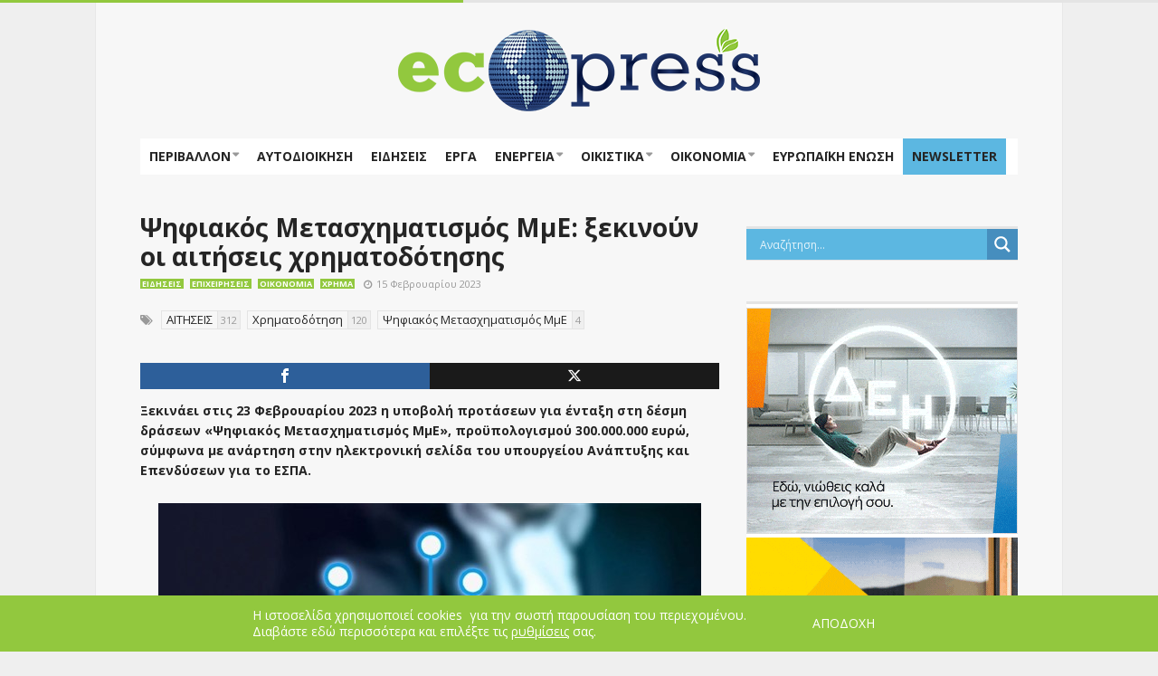

--- FILE ---
content_type: text/html; charset=UTF-8
request_url: https://ecopress.gr/psifiakos-metaschimatismos-mme-xekino/
body_size: 28979
content:
<!DOCTYPE html> <!--[if lt IE 7]> <html lang="el" class="no-js lt-ie9 lt-ie8 lt-ie7"> <![endif]--> <!--[if IE 7]> <html lang="el" class="no-js lt-ie9 lt-ie8"> <![endif]--> <!--[if IE 8]> <html lang="el" class="no-js lt-ie9"> <![endif]--> <!--[if gt IE 8]><!--> <html lang="el" class="no-js"> <!--<![endif]--> <head> <meta name="viewport" content="width=device-width, initial-scale=1.0, minimum-scale=1.0, maximum-scale=1.0, user-scalable=no" /> <meta charset="utf-8"> <meta http-equiv="X-UA-Compatible" content="IE=edge,chrome=1"> <link rel="pingback" href="https://ecopress.gr/xmlrpc.php" /> <link rel="shortcut icon" href="https://ecopress.gr/wp-content/uploads/goliath/favicon.ico" /> <meta property="og:url" content="https://ecopress.gr/psifiakos-metaschimatismos-mme-xekino/"/> <meta property="og:title" content="Ψηφιακός Μετασχηματισμός ΜμΕ: ξεκινούν οι αιτήσεις χρηματοδότησης" /> <meta property="og:description" content="&Xi;&epsilon;&kappa;&iota;&nu;ά&epsilon;&iota; &sigma;&tau;&iota;&sigmaf; 23 &Phi;&epsilon;&beta;&rho;&omicron;&upsilon;&alpha;&rho;ί&omicron;&upsilon; 2023 &eta; &upsilon;&pi;&omicron;&beta;&omicron;&lambda;ή &pi;&rho;&omicron;&tau;ά&sigma;&epsilon;&omega;&nu; &gamma;&iota;&alpha; έ&nu;&tau;&alpha;&xi;&eta; &sigma;&tau;&eta; &delta;έ&sigma;&mu;&eta; &delta;&rho;ά&sigma;&epsilon;&omega;&nu; &laquo;&Psi;&eta;&phi;&iota;&alpha;&kappa;ό&sigmaf; &Mu;&epsilon;&tau;&alpha;&sigma;&chi;&eta;&mu;&alpha;&tau;&iota;&sigma;&mu;ό&sigmaf; &Mu;&mu;&Epsilon;&raquo;, &pi;&rho;&omicron;ϋ&pi;&omicron;&lambda;&omicron;&gamma;&iota;&sigma;&mu;&omicron;ύ 300.000.000 &epsilon;&upsilon;&rho;ώ, &sigma;ύ&mu;&phi;&omega;&nu;&alpha; &mu;&epsilon; &alpha;&nu;ά&rho;&tau;&eta;&sigma;&eta; &sigma;&tau;&eta;&nu; &eta;&lambda;&epsilon;&kappa;&tau;&rho;&omicron;&nu;&iota;&kappa;ή &sigma;&epsilon;&lambda;ί&delta;&alpha; &tau;&omicron;&upsilon; &upsilon;&pi;&omicron;&upsilon;&rho;&gamma;&epsilon;ί&omicron;&upsilon; &Alpha;&nu;ά&pi;&tau;&upsilon;&xi;&eta;&sigmaf; &kappa;&alpha;&iota; &Epsilon;&pi;&epsilon;&nu;&delta;ύ&sigma;&epsilon;&omega;&nu; &gamma;&iota;&alpha; &tau;&omicron; &Epsilon;&Sigma;&Pi;&Alpha;. &Eta; &delta;&rho;ά&sigma;&epsilon;&iota;&sigmaf; &sigma;&tau;&omicron;&chi;&epsilon;ύ&omicron;&upsilon;&nu; &sigma;&tau;&eta;&nu; &alpha;&nu;&tau;&iota;&mu;&epsilon;&tau;ώ&pi;&iota;&sigma;&eta; &tau;&eta;&sigmaf; &upsilon;&sigma;&tau;έ&rho;&eta;&sigma;&eta;&sigmaf; &tau;&omega;&nu; &epsilon;&lambda;&lambda;&eta;&nu;&iota;&kappa;ώ&nu; &epsilon;&pi;&iota;&chi;&epsilon;&iota;&rho;ή&sigma;&epsilon;&omega;&nu; &sigma;&tau;&eta;&nu; &upsilon;&iota;&omicron;&theta;έ&tau;&eta;&sigma;&eta; &kappa;&alpha;&iota; &epsilon;&nu;&sigma;&omega;&mu;ά&tau;&omega;&sigma;&eta; &tau;&omega;&nu; &sigma;ύ&gamma;&chi;&rho;&omicron;&nu;&omega;&nu; &psi;&eta;&phi;&iota;&alpha;&kappa;ώ&nu;..." /> <meta property="og:type" content="article" /> <meta property="og:image" content="https://ecopress.gr/wp-content/uploads/texnologia-600-x-337-600x300.jpg" /> <meta name='robots' content='index, follow, max-image-preview:large, max-snippet:-1, max-video-preview:-1' /> <title>Ψηφιακός Μετασχηματισμός ΜμΕ: ξεκινούν οι αιτήσεις χρηματοδότησης - ECOPRESS</title> <link rel="canonical" href="https://ecopress.gr/psifiakos-metaschimatismos-mme-xekino/" /> <meta property="og:locale" content="el_GR" /> <meta property="og:type" content="article" /> <meta property="og:title" content="Ψηφιακός Μετασχηματισμός ΜμΕ: ξεκινούν οι αιτήσεις χρηματοδότησης - ECOPRESS" /> <meta property="og:description" content="Ξεκινάει στις 23 Φεβρουαρίου 2023 η υποβολή προτάσεων για ένταξη στη δέσμη δράσεων «Ψηφιακός Μετασχηματισμός ΜμΕ», προϋπολογισμού 300.000.000 ευρώ, σύμφωνα με ανάρτηση στην ηλεκτρονική σελίδα του υπουργείου Ανάπτυξης και Επενδύσεων για το ΕΣΠΑ. Η δράσεις στοχεύουν στην αντιμετώπιση της υστέρησης των ελληνικών επιχειρήσεων στην υιοθέτηση και ενσωμάτωση των σύγχρονων ψηφιακών..." /> <meta property="og:url" content="https://ecopress.gr/psifiakos-metaschimatismos-mme-xekino/" /> <meta property="og:site_name" content="ECOPRESS" /> <meta property="article:publisher" content="https://www.facebook.com/ecopressgr/" /> <meta property="article:published_time" content="2023-02-15T20:50:42+00:00" /> <meta property="og:image" content="https://ecopress.gr/wp-content/uploads/texnologia-600-x-337.jpg" /> <meta property="og:image:width" content="600" /> <meta property="og:image:height" content="337" /> <meta property="og:image:type" content="image/jpeg" /> <meta name="author" content="Αργύρης" /> <meta name="twitter:card" content="summary_large_image" /> <meta name="twitter:label1" content="Συντάχθηκε από" /> <meta name="twitter:data1" content="Αργύρης" /> <meta name="twitter:label2" content="Εκτιμώμενος χρόνος ανάγνωσης" /> <meta name="twitter:data2" content="2 λεπτά" /> <script type="application/ld+json" class="yoast-schema-graph">{"@context":"https://schema.org","@graph":[{"@type":"Article","@id":"https://ecopress.gr/psifiakos-metaschimatismos-mme-xekino/#article","isPartOf":{"@id":"https://ecopress.gr/psifiakos-metaschimatismos-mme-xekino/"},"author":{"name":"Αργύρης","@id":"https://ecopress.gr/#/schema/person/2c76c45ab8f2355910cfb17e97a0f310"},"headline":"Ψηφιακός Μετασχηματισμός ΜμΕ: ξεκινούν οι αιτήσεις χρηματοδότησης","datePublished":"2023-02-15T20:50:42+00:00","mainEntityOfPage":{"@id":"https://ecopress.gr/psifiakos-metaschimatismos-mme-xekino/"},"wordCount":8,"publisher":{"@id":"https://ecopress.gr/#organization"},"image":{"@id":"https://ecopress.gr/psifiakos-metaschimatismos-mme-xekino/#primaryimage"},"thumbnailUrl":"https://ecopress.gr/wp-content/uploads/texnologia-600-x-337.jpg","keywords":["ΑΙΤΗΣΕΙΣ","Χρηματοδότηση","Ψηφιακός Μετασχηματισμός ΜμΕ"],"articleSection":["Ειδήσεις","Επιχειρήσεις","Οικονομία","Χρήμα"],"inLanguage":"el"},{"@type":"WebPage","@id":"https://ecopress.gr/psifiakos-metaschimatismos-mme-xekino/","url":"https://ecopress.gr/psifiakos-metaschimatismos-mme-xekino/","name":"Ψηφιακός Μετασχηματισμός ΜμΕ: ξεκινούν οι αιτήσεις χρηματοδότησης - ECOPRESS","isPartOf":{"@id":"https://ecopress.gr/#website"},"primaryImageOfPage":{"@id":"https://ecopress.gr/psifiakos-metaschimatismos-mme-xekino/#primaryimage"},"image":{"@id":"https://ecopress.gr/psifiakos-metaschimatismos-mme-xekino/#primaryimage"},"thumbnailUrl":"https://ecopress.gr/wp-content/uploads/texnologia-600-x-337.jpg","datePublished":"2023-02-15T20:50:42+00:00","breadcrumb":{"@id":"https://ecopress.gr/psifiakos-metaschimatismos-mme-xekino/#breadcrumb"},"inLanguage":"el","potentialAction":[{"@type":"ReadAction","target":["https://ecopress.gr/psifiakos-metaschimatismos-mme-xekino/"]}]},{"@type":"ImageObject","inLanguage":"el","@id":"https://ecopress.gr/psifiakos-metaschimatismos-mme-xekino/#primaryimage","url":"https://ecopress.gr/wp-content/uploads/texnologia-600-x-337.jpg","contentUrl":"https://ecopress.gr/wp-content/uploads/texnologia-600-x-337.jpg","width":600,"height":337},{"@type":"BreadcrumbList","@id":"https://ecopress.gr/psifiakos-metaschimatismos-mme-xekino/#breadcrumb","itemListElement":[{"@type":"ListItem","position":1,"name":"Home","item":"https://ecopress.gr/"},{"@type":"ListItem","position":2,"name":"Blog","item":"https://ecopress.gr/blog/"},{"@type":"ListItem","position":3,"name":"Ψηφιακός Μετασχηματισμός ΜμΕ: ξεκινούν οι αιτήσεις χρηματοδότησης"}]},{"@type":"WebSite","@id":"https://ecopress.gr/#website","url":"https://ecopress.gr/","name":"ECOPRESS","description":"Περιβάλλον, Αυτοδιοίκηση, Τεχνική Ενημέρωση","publisher":{"@id":"https://ecopress.gr/#organization"},"potentialAction":[{"@type":"SearchAction","target":{"@type":"EntryPoint","urlTemplate":"https://ecopress.gr/?s={search_term_string}"},"query-input":{"@type":"PropertyValueSpecification","valueRequired":true,"valueName":"search_term_string"}}],"inLanguage":"el"},{"@type":"Organization","@id":"https://ecopress.gr/#organization","name":"ecopress","url":"https://ecopress.gr/","logo":{"@type":"ImageObject","inLanguage":"el","@id":"https://ecopress.gr/#/schema/logo/image/","url":"https://ecopress.gr/wp-content/uploads/FINAL-ECO-LOW-400.png","contentUrl":"https://ecopress.gr/wp-content/uploads/FINAL-ECO-LOW-400.png","width":400,"height":93,"caption":"ecopress"},"image":{"@id":"https://ecopress.gr/#/schema/logo/image/"},"sameAs":["https://www.facebook.com/ecopressgr/"]},{"@type":"Person","@id":"https://ecopress.gr/#/schema/person/2c76c45ab8f2355910cfb17e97a0f310","name":"Αργύρης","image":{"@type":"ImageObject","inLanguage":"el","@id":"https://ecopress.gr/#/schema/person/image/","url":"https://secure.gravatar.com/avatar/254b192a6a90683718cee75fa63e0e23fcfa120a67b7c12c4edcc863af90e88a?s=96&d=mm&r=g","contentUrl":"https://secure.gravatar.com/avatar/254b192a6a90683718cee75fa63e0e23fcfa120a67b7c12c4edcc863af90e88a?s=96&d=mm&r=g","caption":"Αργύρης"}}]}</script> <link rel='dns-prefetch' href='//ajax.googleapis.com' /> <link rel='dns-prefetch' href='//fonts.googleapis.com' /> <script id="ecopr-ready">
			window.advanced_ads_ready=function(e,a){a=a||"complete";var d=function(e){return"interactive"===a?"loading"!==e:"complete"===e};d(document.readyState)?e():document.addEventListener("readystatechange",(function(a){d(a.target.readyState)&&e()}),{once:"interactive"===a})},window.advanced_ads_ready_queue=window.advanced_ads_ready_queue||[];		</script> <style id='wp-img-auto-sizes-contain-inline-css' type='text/css'>
img:is([sizes=auto i],[sizes^="auto," i]){contain-intrinsic-size:3000px 1500px}
/*# sourceURL=wp-img-auto-sizes-contain-inline-css */
</style> <link rel='stylesheet' id='facebook-like-box-custom-css' href='https://ecopress.gr/wp-content/plugins/facebook-likebox/assets/admin/layout/css/facebook-like-box-custom.css?ver=6.9' type='text/css' media='all' /> <link rel='stylesheet' id='facebook-likebox-bootstrap.css-css' href='https://ecopress.gr/wp-content/plugins/facebook-likebox/assets/global/plugins/custom/css/custom.css?ver=6.9' type='text/css' media='all' /> <link rel='stylesheet' id='facebook-likebox-simple-line-icons.css-css' href='https://ecopress.gr/wp-content/plugins/facebook-likebox/assets/global/plugins/icons/icons.css?ver=6.9' type='text/css' media='all' /> <link rel='stylesheet' id='facebook-likebox-components.css-css' href='https://ecopress.gr/wp-content/plugins/facebook-likebox/assets/global/css/components.css?ver=6.9' type='text/css' media='all' /> <link rel='stylesheet' id='facebook-likebox-toastr.min.css-css' href='https://ecopress.gr/wp-content/plugins/facebook-likebox/assets/global/plugins/toastr/toastr.css?ver=6.9' type='text/css' media='all' /> <link rel='stylesheet' id='facebook-likebox-custom.css-css' href='https://ecopress.gr/wp-content/plugins/facebook-likebox/assets/admin/layout/css/tech-banker-custom.css?ver=6.9' type='text/css' media='all' /> <link rel='stylesheet' id='facebook-likebox-animation-effects.css-css' href='https://ecopress.gr/wp-content/plugins/facebook-likebox/assets/admin/layout/css/fbl-animation-effects.css?ver=6.9' type='text/css' media='all' /> <link rel='stylesheet' id='vg.postslider-css' href='https://ecopress.gr/wp-content/plugins/vg-postslider/includes/css/postslider.css?ver=6.9' type='text/css' media='all' /> <style id='wp-emoji-styles-inline-css' type='text/css'>

	img.wp-smiley, img.emoji {
		display: inline !important;
		border: none !important;
		box-shadow: none !important;
		height: 1em !important;
		width: 1em !important;
		margin: 0 0.07em !important;
		vertical-align: -0.1em !important;
		background: none !important;
		padding: 0 !important;
	}
/*# sourceURL=wp-emoji-styles-inline-css */
</style> <style id='wp-block-library-inline-css' type='text/css'>
:root{--wp-block-synced-color:#7a00df;--wp-block-synced-color--rgb:122,0,223;--wp-bound-block-color:var(--wp-block-synced-color);--wp-editor-canvas-background:#ddd;--wp-admin-theme-color:#007cba;--wp-admin-theme-color--rgb:0,124,186;--wp-admin-theme-color-darker-10:#006ba1;--wp-admin-theme-color-darker-10--rgb:0,107,160.5;--wp-admin-theme-color-darker-20:#005a87;--wp-admin-theme-color-darker-20--rgb:0,90,135;--wp-admin-border-width-focus:2px}@media (min-resolution:192dpi){:root{--wp-admin-border-width-focus:1.5px}}.wp-element-button{cursor:pointer}:root .has-very-light-gray-background-color{background-color:#eee}:root .has-very-dark-gray-background-color{background-color:#313131}:root .has-very-light-gray-color{color:#eee}:root .has-very-dark-gray-color{color:#313131}:root .has-vivid-green-cyan-to-vivid-cyan-blue-gradient-background{background:linear-gradient(135deg,#00d084,#0693e3)}:root .has-purple-crush-gradient-background{background:linear-gradient(135deg,#34e2e4,#4721fb 50%,#ab1dfe)}:root .has-hazy-dawn-gradient-background{background:linear-gradient(135deg,#faaca8,#dad0ec)}:root .has-subdued-olive-gradient-background{background:linear-gradient(135deg,#fafae1,#67a671)}:root .has-atomic-cream-gradient-background{background:linear-gradient(135deg,#fdd79a,#004a59)}:root .has-nightshade-gradient-background{background:linear-gradient(135deg,#330968,#31cdcf)}:root .has-midnight-gradient-background{background:linear-gradient(135deg,#020381,#2874fc)}:root{--wp--preset--font-size--normal:16px;--wp--preset--font-size--huge:42px}.has-regular-font-size{font-size:1em}.has-larger-font-size{font-size:2.625em}.has-normal-font-size{font-size:var(--wp--preset--font-size--normal)}.has-huge-font-size{font-size:var(--wp--preset--font-size--huge)}.has-text-align-center{text-align:center}.has-text-align-left{text-align:left}.has-text-align-right{text-align:right}.has-fit-text{white-space:nowrap!important}#end-resizable-editor-section{display:none}.aligncenter{clear:both}.items-justified-left{justify-content:flex-start}.items-justified-center{justify-content:center}.items-justified-right{justify-content:flex-end}.items-justified-space-between{justify-content:space-between}.screen-reader-text{border:0;clip-path:inset(50%);height:1px;margin:-1px;overflow:hidden;padding:0;position:absolute;width:1px;word-wrap:normal!important}.screen-reader-text:focus{background-color:#ddd;clip-path:none;color:#444;display:block;font-size:1em;height:auto;left:5px;line-height:normal;padding:15px 23px 14px;text-decoration:none;top:5px;width:auto;z-index:100000}html :where(.has-border-color){border-style:solid}html :where([style*=border-top-color]){border-top-style:solid}html :where([style*=border-right-color]){border-right-style:solid}html :where([style*=border-bottom-color]){border-bottom-style:solid}html :where([style*=border-left-color]){border-left-style:solid}html :where([style*=border-width]){border-style:solid}html :where([style*=border-top-width]){border-top-style:solid}html :where([style*=border-right-width]){border-right-style:solid}html :where([style*=border-bottom-width]){border-bottom-style:solid}html :where([style*=border-left-width]){border-left-style:solid}html :where(img[class*=wp-image-]){height:auto;max-width:100%}:where(figure){margin:0 0 1em}html :where(.is-position-sticky){--wp-admin--admin-bar--position-offset:var(--wp-admin--admin-bar--height,0px)}@media screen and (max-width:600px){html :where(.is-position-sticky){--wp-admin--admin-bar--position-offset:0px}}

/*# sourceURL=wp-block-library-inline-css */
</style><style id='global-styles-inline-css' type='text/css'>
:root{--wp--preset--aspect-ratio--square: 1;--wp--preset--aspect-ratio--4-3: 4/3;--wp--preset--aspect-ratio--3-4: 3/4;--wp--preset--aspect-ratio--3-2: 3/2;--wp--preset--aspect-ratio--2-3: 2/3;--wp--preset--aspect-ratio--16-9: 16/9;--wp--preset--aspect-ratio--9-16: 9/16;--wp--preset--color--black: #000000;--wp--preset--color--cyan-bluish-gray: #abb8c3;--wp--preset--color--white: #ffffff;--wp--preset--color--pale-pink: #f78da7;--wp--preset--color--vivid-red: #cf2e2e;--wp--preset--color--luminous-vivid-orange: #ff6900;--wp--preset--color--luminous-vivid-amber: #fcb900;--wp--preset--color--light-green-cyan: #7bdcb5;--wp--preset--color--vivid-green-cyan: #00d084;--wp--preset--color--pale-cyan-blue: #8ed1fc;--wp--preset--color--vivid-cyan-blue: #0693e3;--wp--preset--color--vivid-purple: #9b51e0;--wp--preset--gradient--vivid-cyan-blue-to-vivid-purple: linear-gradient(135deg,rgb(6,147,227) 0%,rgb(155,81,224) 100%);--wp--preset--gradient--light-green-cyan-to-vivid-green-cyan: linear-gradient(135deg,rgb(122,220,180) 0%,rgb(0,208,130) 100%);--wp--preset--gradient--luminous-vivid-amber-to-luminous-vivid-orange: linear-gradient(135deg,rgb(252,185,0) 0%,rgb(255,105,0) 100%);--wp--preset--gradient--luminous-vivid-orange-to-vivid-red: linear-gradient(135deg,rgb(255,105,0) 0%,rgb(207,46,46) 100%);--wp--preset--gradient--very-light-gray-to-cyan-bluish-gray: linear-gradient(135deg,rgb(238,238,238) 0%,rgb(169,184,195) 100%);--wp--preset--gradient--cool-to-warm-spectrum: linear-gradient(135deg,rgb(74,234,220) 0%,rgb(151,120,209) 20%,rgb(207,42,186) 40%,rgb(238,44,130) 60%,rgb(251,105,98) 80%,rgb(254,248,76) 100%);--wp--preset--gradient--blush-light-purple: linear-gradient(135deg,rgb(255,206,236) 0%,rgb(152,150,240) 100%);--wp--preset--gradient--blush-bordeaux: linear-gradient(135deg,rgb(254,205,165) 0%,rgb(254,45,45) 50%,rgb(107,0,62) 100%);--wp--preset--gradient--luminous-dusk: linear-gradient(135deg,rgb(255,203,112) 0%,rgb(199,81,192) 50%,rgb(65,88,208) 100%);--wp--preset--gradient--pale-ocean: linear-gradient(135deg,rgb(255,245,203) 0%,rgb(182,227,212) 50%,rgb(51,167,181) 100%);--wp--preset--gradient--electric-grass: linear-gradient(135deg,rgb(202,248,128) 0%,rgb(113,206,126) 100%);--wp--preset--gradient--midnight: linear-gradient(135deg,rgb(2,3,129) 0%,rgb(40,116,252) 100%);--wp--preset--font-size--small: 13px;--wp--preset--font-size--medium: 20px;--wp--preset--font-size--large: 36px;--wp--preset--font-size--x-large: 42px;--wp--preset--spacing--20: 0.44rem;--wp--preset--spacing--30: 0.67rem;--wp--preset--spacing--40: 1rem;--wp--preset--spacing--50: 1.5rem;--wp--preset--spacing--60: 2.25rem;--wp--preset--spacing--70: 3.38rem;--wp--preset--spacing--80: 5.06rem;--wp--preset--shadow--natural: 6px 6px 9px rgba(0, 0, 0, 0.2);--wp--preset--shadow--deep: 12px 12px 50px rgba(0, 0, 0, 0.4);--wp--preset--shadow--sharp: 6px 6px 0px rgba(0, 0, 0, 0.2);--wp--preset--shadow--outlined: 6px 6px 0px -3px rgb(255, 255, 255), 6px 6px rgb(0, 0, 0);--wp--preset--shadow--crisp: 6px 6px 0px rgb(0, 0, 0);}:where(.is-layout-flex){gap: 0.5em;}:where(.is-layout-grid){gap: 0.5em;}body .is-layout-flex{display: flex;}.is-layout-flex{flex-wrap: wrap;align-items: center;}.is-layout-flex > :is(*, div){margin: 0;}body .is-layout-grid{display: grid;}.is-layout-grid > :is(*, div){margin: 0;}:where(.wp-block-columns.is-layout-flex){gap: 2em;}:where(.wp-block-columns.is-layout-grid){gap: 2em;}:where(.wp-block-post-template.is-layout-flex){gap: 1.25em;}:where(.wp-block-post-template.is-layout-grid){gap: 1.25em;}.has-black-color{color: var(--wp--preset--color--black) !important;}.has-cyan-bluish-gray-color{color: var(--wp--preset--color--cyan-bluish-gray) !important;}.has-white-color{color: var(--wp--preset--color--white) !important;}.has-pale-pink-color{color: var(--wp--preset--color--pale-pink) !important;}.has-vivid-red-color{color: var(--wp--preset--color--vivid-red) !important;}.has-luminous-vivid-orange-color{color: var(--wp--preset--color--luminous-vivid-orange) !important;}.has-luminous-vivid-amber-color{color: var(--wp--preset--color--luminous-vivid-amber) !important;}.has-light-green-cyan-color{color: var(--wp--preset--color--light-green-cyan) !important;}.has-vivid-green-cyan-color{color: var(--wp--preset--color--vivid-green-cyan) !important;}.has-pale-cyan-blue-color{color: var(--wp--preset--color--pale-cyan-blue) !important;}.has-vivid-cyan-blue-color{color: var(--wp--preset--color--vivid-cyan-blue) !important;}.has-vivid-purple-color{color: var(--wp--preset--color--vivid-purple) !important;}.has-black-background-color{background-color: var(--wp--preset--color--black) !important;}.has-cyan-bluish-gray-background-color{background-color: var(--wp--preset--color--cyan-bluish-gray) !important;}.has-white-background-color{background-color: var(--wp--preset--color--white) !important;}.has-pale-pink-background-color{background-color: var(--wp--preset--color--pale-pink) !important;}.has-vivid-red-background-color{background-color: var(--wp--preset--color--vivid-red) !important;}.has-luminous-vivid-orange-background-color{background-color: var(--wp--preset--color--luminous-vivid-orange) !important;}.has-luminous-vivid-amber-background-color{background-color: var(--wp--preset--color--luminous-vivid-amber) !important;}.has-light-green-cyan-background-color{background-color: var(--wp--preset--color--light-green-cyan) !important;}.has-vivid-green-cyan-background-color{background-color: var(--wp--preset--color--vivid-green-cyan) !important;}.has-pale-cyan-blue-background-color{background-color: var(--wp--preset--color--pale-cyan-blue) !important;}.has-vivid-cyan-blue-background-color{background-color: var(--wp--preset--color--vivid-cyan-blue) !important;}.has-vivid-purple-background-color{background-color: var(--wp--preset--color--vivid-purple) !important;}.has-black-border-color{border-color: var(--wp--preset--color--black) !important;}.has-cyan-bluish-gray-border-color{border-color: var(--wp--preset--color--cyan-bluish-gray) !important;}.has-white-border-color{border-color: var(--wp--preset--color--white) !important;}.has-pale-pink-border-color{border-color: var(--wp--preset--color--pale-pink) !important;}.has-vivid-red-border-color{border-color: var(--wp--preset--color--vivid-red) !important;}.has-luminous-vivid-orange-border-color{border-color: var(--wp--preset--color--luminous-vivid-orange) !important;}.has-luminous-vivid-amber-border-color{border-color: var(--wp--preset--color--luminous-vivid-amber) !important;}.has-light-green-cyan-border-color{border-color: var(--wp--preset--color--light-green-cyan) !important;}.has-vivid-green-cyan-border-color{border-color: var(--wp--preset--color--vivid-green-cyan) !important;}.has-pale-cyan-blue-border-color{border-color: var(--wp--preset--color--pale-cyan-blue) !important;}.has-vivid-cyan-blue-border-color{border-color: var(--wp--preset--color--vivid-cyan-blue) !important;}.has-vivid-purple-border-color{border-color: var(--wp--preset--color--vivid-purple) !important;}.has-vivid-cyan-blue-to-vivid-purple-gradient-background{background: var(--wp--preset--gradient--vivid-cyan-blue-to-vivid-purple) !important;}.has-light-green-cyan-to-vivid-green-cyan-gradient-background{background: var(--wp--preset--gradient--light-green-cyan-to-vivid-green-cyan) !important;}.has-luminous-vivid-amber-to-luminous-vivid-orange-gradient-background{background: var(--wp--preset--gradient--luminous-vivid-amber-to-luminous-vivid-orange) !important;}.has-luminous-vivid-orange-to-vivid-red-gradient-background{background: var(--wp--preset--gradient--luminous-vivid-orange-to-vivid-red) !important;}.has-very-light-gray-to-cyan-bluish-gray-gradient-background{background: var(--wp--preset--gradient--very-light-gray-to-cyan-bluish-gray) !important;}.has-cool-to-warm-spectrum-gradient-background{background: var(--wp--preset--gradient--cool-to-warm-spectrum) !important;}.has-blush-light-purple-gradient-background{background: var(--wp--preset--gradient--blush-light-purple) !important;}.has-blush-bordeaux-gradient-background{background: var(--wp--preset--gradient--blush-bordeaux) !important;}.has-luminous-dusk-gradient-background{background: var(--wp--preset--gradient--luminous-dusk) !important;}.has-pale-ocean-gradient-background{background: var(--wp--preset--gradient--pale-ocean) !important;}.has-electric-grass-gradient-background{background: var(--wp--preset--gradient--electric-grass) !important;}.has-midnight-gradient-background{background: var(--wp--preset--gradient--midnight) !important;}.has-small-font-size{font-size: var(--wp--preset--font-size--small) !important;}.has-medium-font-size{font-size: var(--wp--preset--font-size--medium) !important;}.has-large-font-size{font-size: var(--wp--preset--font-size--large) !important;}.has-x-large-font-size{font-size: var(--wp--preset--font-size--x-large) !important;}
/*# sourceURL=global-styles-inline-css */
</style> <style id='classic-theme-styles-inline-css' type='text/css'>
/*! This file is auto-generated */
.wp-block-button__link{color:#fff;background-color:#32373c;border-radius:9999px;box-shadow:none;text-decoration:none;padding:calc(.667em + 2px) calc(1.333em + 2px);font-size:1.125em}.wp-block-file__button{background:#32373c;color:#fff;text-decoration:none}
/*# sourceURL=/wp-includes/css/classic-themes.min.css */
</style> <link rel='stylesheet' id='owl-carousel-css' href='https://ecopress.gr/wp-content/plugins/blog-designer-pack/assets/css/owl.carousel.min.css?ver=4.0.8' type='text/css' media='all' /> <link rel='stylesheet' id='bdpp-public-style-css' href='https://ecopress.gr/wp-content/plugins/blog-designer-pack/assets/css/bdpp-public.min.css?ver=4.0.8' type='text/css' media='all' /> <link rel='stylesheet' id='cm-frontend-css' href='https://ecopress.gr/wp-content/plugins/constellation//assets/css/frontend.css?ver=6.9' type='text/css' media='all' /> <link rel='stylesheet' id='fb-widget-frontend-style-css' href='https://ecopress.gr/wp-content/plugins/facebook-pagelike-widget/assets/css/style.css?ver=1.0.0' type='text/css' media='all' /> <link rel='stylesheet' id='mashsb-styles-css' href='https://ecopress.gr/wp-content/plugins/mashsharer/assets/css/mashsb.min.css?ver=4.0.47' type='text/css' media='all' /> <style id='mashsb-styles-inline-css' type='text/css'>
.mashsb-count {color:#cccccc;}[class^="mashicon-"] .text, [class*=" mashicon-"] .text{
    text-indent: -9999px !important;
    line-height: 0px;
    display: block;
    }
    [class^="mashicon-"] .text:after, [class*=" mashicon-"] .text:after {
        content: "" !important;
        text-indent: 0;
        font-size:13px;
        display: block !important;
    }
    [class^="mashicon-"], [class*=" mashicon-"] {
        width:25%;
        text-align: center !important;
    }
    [class^="mashicon-"] .icon:before, [class*=" mashicon-"] .icon:before {
        float:none;
        margin-right: 0;
    }
    .mashsb-buttons a{
       margin-right: 3px;
       margin-bottom:3px;
       min-width: 0;
       width: 41px;
    }
    .onoffswitch,
    .onoffswitch-inner:before,
    .onoffswitch-inner:after
    .onoffswitch2,
    .onoffswitch2-inner:before,
    .onoffswitch2-inner:after  {
        margin-right: 0px;
        width: 41px;
        line-height: 41px;
    }
/*# sourceURL=mashsb-styles-inline-css */
</style> <link rel='stylesheet' id='nd_options_style-css' href='https://ecopress.gr/wp-content/plugins/nd-shortcodes/css/style.css?ver=6.9' type='text/css' media='all' /> <link rel='stylesheet' id='wmpci-public-style-css' href='https://ecopress.gr/wp-content/plugins/wp-modal-popup-with-cookie-integration/assets/css/wmpci-public.css?ver=2.5' type='text/css' media='all' /> <style id='crp-custom-style-inline-css' type='text/css'>
.crp_title {font-size: 14px;}
.crp_excerpt {font-size: 12px; color:#676767;}
/*# sourceURL=crp-custom-style-inline-css */
</style> <link rel='stylesheet' id='plsh-bootstrap-css' href='https://ecopress.gr/wp-content/themes/goliath/theme/assets/css/bootstrap.min.css?ver=6.9' type='text/css' media='all' /> <link rel='stylesheet' id='plsh-font-awesome-css' href='https://ecopress.gr/wp-content/themes/goliath/theme/assets/css/font-awesome.min.css?ver=6.9' type='text/css' media='all' /> <link rel='stylesheet' id='plsh-main-css' href='https://ecopress.gr/wp-content/themes/goliath/theme/assets/css/main.css?ver=6.9' type='text/css' media='all' /> <link rel='stylesheet' id='plsh-tablet-css' href='https://ecopress.gr/wp-content/themes/goliath/theme/assets/css/tablet.css?ver=6.9' type='text/css' media='all' /> <link rel='stylesheet' id='plsh-phone-css' href='https://ecopress.gr/wp-content/themes/goliath/theme/assets/css/phone.css?ver=6.9' type='text/css' media='all' /> <link rel='stylesheet' id='plsh-woocommerce-css' href='https://ecopress.gr/wp-content/themes/goliath/theme/assets/css/woocommerce.css?ver=6.9' type='text/css' media='all' /> <link rel='stylesheet' id='plsh-bbpress-css' href='https://ecopress.gr/wp-content/themes/goliath/theme/assets/css/bbpress.css?ver=6.9' type='text/css' media='all' /> <link rel='stylesheet' id='plsh-wordpress_style-css' href='https://ecopress.gr/wp-content/themes/goliath/theme/assets/css/wordpress.css?ver=6.9' type='text/css' media='all' /> <link rel='stylesheet' id='plsh-sharrre-css' href='https://ecopress.gr/wp-content/themes/goliath/theme/assets/css/sharrre.css?ver=6.9' type='text/css' media='all' /> <link rel='stylesheet' id='plsh-style-css' href='https://ecopress.gr/wp-content/themes/goliath-child/style.css?ver=6.9' type='text/css' media='all' /> <link rel='stylesheet' id='plsh-google-fonts-css' href='https://fonts.googleapis.com/css?family=Open+Sans%3A400%2C700%2C900&#038;subset=latin%2Clatin-ext' type='text/css' media='all' /> <link rel='stylesheet' id='wpdreams-asl-basic-css' href='https://ecopress.gr/wp-content/plugins/ajax-search-lite/css/style.basic.css?ver=4.13.4' type='text/css' media='all' /> <style id='wpdreams-asl-basic-inline-css' type='text/css'>

					div[id*='ajaxsearchlitesettings'].searchsettings .asl_option_inner label {
						font-size: 0px !important;
						color: rgba(0, 0, 0, 0);
					}
					div[id*='ajaxsearchlitesettings'].searchsettings .asl_option_inner label:after {
						font-size: 11px !important;
						position: absolute;
						top: 0;
						left: 0;
						z-index: 1;
					}
					.asl_w_container {
						width: 100%;
						margin: 0px 0px 0px 0px;
						min-width: 200px;
					}
					div[id*='ajaxsearchlite'].asl_m {
						width: 100%;
					}
					div[id*='ajaxsearchliteres'].wpdreams_asl_results div.resdrg span.highlighted {
						font-weight: bold;
						color: rgba(217, 49, 43, 1);
						background-color: rgba(238, 238, 238, 1);
					}
					div[id*='ajaxsearchliteres'].wpdreams_asl_results .results img.asl_image {
						width: 70px;
						height: 70px;
						object-fit: cover;
					}
					div[id*='ajaxsearchlite'].asl_r .results {
						max-height: none;
					}
					div[id*='ajaxsearchlite'].asl_r {
						position: absolute;
					}
				
						div.asl_r.asl_w.vertical .results .item::after {
							display: block;
							position: absolute;
							bottom: 0;
							content: '';
							height: 1px;
							width: 100%;
							background: #D8D8D8;
						}
						div.asl_r.asl_w.vertical .results .item.asl_last_item::after {
							display: none;
						}
					
/*# sourceURL=wpdreams-asl-basic-inline-css */
</style> <link rel='stylesheet' id='wpdreams-asl-instance-css' href='https://ecopress.gr/wp-content/plugins/ajax-search-lite/css/style-simple-blue.css?ver=4.13.4' type='text/css' media='all' /> <link rel='stylesheet' id='moove_gdpr_frontend-css' href='https://ecopress.gr/wp-content/plugins/gdpr-cookie-compliance/dist/styles/gdpr-main-nf.css?ver=5.0.9' type='text/css' media='all' /> <style id='moove_gdpr_frontend-inline-css' type='text/css'>
				#moove_gdpr_cookie_modal .moove-gdpr-modal-content .moove-gdpr-tab-main h3.tab-title, 
				#moove_gdpr_cookie_modal .moove-gdpr-modal-content .moove-gdpr-tab-main span.tab-title,
				#moove_gdpr_cookie_modal .moove-gdpr-modal-content .moove-gdpr-modal-left-content #moove-gdpr-menu li a, 
				#moove_gdpr_cookie_modal .moove-gdpr-modal-content .moove-gdpr-modal-left-content #moove-gdpr-menu li button,
				#moove_gdpr_cookie_modal .moove-gdpr-modal-content .moove-gdpr-modal-left-content .moove-gdpr-branding-cnt a,
				#moove_gdpr_cookie_modal .moove-gdpr-modal-content .moove-gdpr-modal-footer-content .moove-gdpr-button-holder a.mgbutton, 
				#moove_gdpr_cookie_modal .moove-gdpr-modal-content .moove-gdpr-modal-footer-content .moove-gdpr-button-holder button.mgbutton,
				#moove_gdpr_cookie_modal .cookie-switch .cookie-slider:after, 
				#moove_gdpr_cookie_modal .cookie-switch .slider:after, 
				#moove_gdpr_cookie_modal .switch .cookie-slider:after, 
				#moove_gdpr_cookie_modal .switch .slider:after,
				#moove_gdpr_cookie_info_bar .moove-gdpr-info-bar-container .moove-gdpr-info-bar-content p, 
				#moove_gdpr_cookie_info_bar .moove-gdpr-info-bar-container .moove-gdpr-info-bar-content p a,
				#moove_gdpr_cookie_info_bar .moove-gdpr-info-bar-container .moove-gdpr-info-bar-content a.mgbutton, 
				#moove_gdpr_cookie_info_bar .moove-gdpr-info-bar-container .moove-gdpr-info-bar-content button.mgbutton,
				#moove_gdpr_cookie_modal .moove-gdpr-modal-content .moove-gdpr-tab-main .moove-gdpr-tab-main-content h1, 
				#moove_gdpr_cookie_modal .moove-gdpr-modal-content .moove-gdpr-tab-main .moove-gdpr-tab-main-content h2, 
				#moove_gdpr_cookie_modal .moove-gdpr-modal-content .moove-gdpr-tab-main .moove-gdpr-tab-main-content h3, 
				#moove_gdpr_cookie_modal .moove-gdpr-modal-content .moove-gdpr-tab-main .moove-gdpr-tab-main-content h4, 
				#moove_gdpr_cookie_modal .moove-gdpr-modal-content .moove-gdpr-tab-main .moove-gdpr-tab-main-content h5, 
				#moove_gdpr_cookie_modal .moove-gdpr-modal-content .moove-gdpr-tab-main .moove-gdpr-tab-main-content h6,
				#moove_gdpr_cookie_modal .moove-gdpr-modal-content.moove_gdpr_modal_theme_v2 .moove-gdpr-modal-title .tab-title,
				#moove_gdpr_cookie_modal .moove-gdpr-modal-content.moove_gdpr_modal_theme_v2 .moove-gdpr-tab-main h3.tab-title, 
				#moove_gdpr_cookie_modal .moove-gdpr-modal-content.moove_gdpr_modal_theme_v2 .moove-gdpr-tab-main span.tab-title,
				#moove_gdpr_cookie_modal .moove-gdpr-modal-content.moove_gdpr_modal_theme_v2 .moove-gdpr-branding-cnt a {
					font-weight: inherit				}
			#moove_gdpr_cookie_modal,#moove_gdpr_cookie_info_bar,.gdpr_cookie_settings_shortcode_content{font-family:inherit}#moove_gdpr_save_popup_settings_button{background-color:#373737;color:#fff}#moove_gdpr_save_popup_settings_button:hover{background-color:#000}#moove_gdpr_cookie_info_bar .moove-gdpr-info-bar-container .moove-gdpr-info-bar-content a.mgbutton,#moove_gdpr_cookie_info_bar .moove-gdpr-info-bar-container .moove-gdpr-info-bar-content button.mgbutton{background-color:#92c83e}#moove_gdpr_cookie_modal .moove-gdpr-modal-content .moove-gdpr-modal-footer-content .moove-gdpr-button-holder a.mgbutton,#moove_gdpr_cookie_modal .moove-gdpr-modal-content .moove-gdpr-modal-footer-content .moove-gdpr-button-holder button.mgbutton,.gdpr_cookie_settings_shortcode_content .gdpr-shr-button.button-green{background-color:#92c83e;border-color:#92c83e}#moove_gdpr_cookie_modal .moove-gdpr-modal-content .moove-gdpr-modal-footer-content .moove-gdpr-button-holder a.mgbutton:hover,#moove_gdpr_cookie_modal .moove-gdpr-modal-content .moove-gdpr-modal-footer-content .moove-gdpr-button-holder button.mgbutton:hover,.gdpr_cookie_settings_shortcode_content .gdpr-shr-button.button-green:hover{background-color:#fff;color:#92c83e}#moove_gdpr_cookie_modal .moove-gdpr-modal-content .moove-gdpr-modal-close i,#moove_gdpr_cookie_modal .moove-gdpr-modal-content .moove-gdpr-modal-close span.gdpr-icon{background-color:#92c83e;border:1px solid #92c83e}#moove_gdpr_cookie_info_bar span.moove-gdpr-infobar-allow-all.focus-g,#moove_gdpr_cookie_info_bar span.moove-gdpr-infobar-allow-all:focus,#moove_gdpr_cookie_info_bar button.moove-gdpr-infobar-allow-all.focus-g,#moove_gdpr_cookie_info_bar button.moove-gdpr-infobar-allow-all:focus,#moove_gdpr_cookie_info_bar span.moove-gdpr-infobar-reject-btn.focus-g,#moove_gdpr_cookie_info_bar span.moove-gdpr-infobar-reject-btn:focus,#moove_gdpr_cookie_info_bar button.moove-gdpr-infobar-reject-btn.focus-g,#moove_gdpr_cookie_info_bar button.moove-gdpr-infobar-reject-btn:focus,#moove_gdpr_cookie_info_bar span.change-settings-button.focus-g,#moove_gdpr_cookie_info_bar span.change-settings-button:focus,#moove_gdpr_cookie_info_bar button.change-settings-button.focus-g,#moove_gdpr_cookie_info_bar button.change-settings-button:focus{-webkit-box-shadow:0 0 1px 3px #92c83e;-moz-box-shadow:0 0 1px 3px #92c83e;box-shadow:0 0 1px 3px #92c83e}#moove_gdpr_cookie_modal .moove-gdpr-modal-content .moove-gdpr-modal-close i:hover,#moove_gdpr_cookie_modal .moove-gdpr-modal-content .moove-gdpr-modal-close span.gdpr-icon:hover,#moove_gdpr_cookie_info_bar span[data-href]>u.change-settings-button{color:#92c83e}#moove_gdpr_cookie_modal .moove-gdpr-modal-content .moove-gdpr-modal-left-content #moove-gdpr-menu li.menu-item-selected a span.gdpr-icon,#moove_gdpr_cookie_modal .moove-gdpr-modal-content .moove-gdpr-modal-left-content #moove-gdpr-menu li.menu-item-selected button span.gdpr-icon{color:inherit}#moove_gdpr_cookie_modal .moove-gdpr-modal-content .moove-gdpr-modal-left-content #moove-gdpr-menu li a span.gdpr-icon,#moove_gdpr_cookie_modal .moove-gdpr-modal-content .moove-gdpr-modal-left-content #moove-gdpr-menu li button span.gdpr-icon{color:inherit}#moove_gdpr_cookie_modal .gdpr-acc-link{line-height:0;font-size:0;color:transparent;position:absolute}#moove_gdpr_cookie_modal .moove-gdpr-modal-content .moove-gdpr-modal-close:hover i,#moove_gdpr_cookie_modal .moove-gdpr-modal-content .moove-gdpr-modal-left-content #moove-gdpr-menu li a,#moove_gdpr_cookie_modal .moove-gdpr-modal-content .moove-gdpr-modal-left-content #moove-gdpr-menu li button,#moove_gdpr_cookie_modal .moove-gdpr-modal-content .moove-gdpr-modal-left-content #moove-gdpr-menu li button i,#moove_gdpr_cookie_modal .moove-gdpr-modal-content .moove-gdpr-modal-left-content #moove-gdpr-menu li a i,#moove_gdpr_cookie_modal .moove-gdpr-modal-content .moove-gdpr-tab-main .moove-gdpr-tab-main-content a:hover,#moove_gdpr_cookie_info_bar.moove-gdpr-dark-scheme .moove-gdpr-info-bar-container .moove-gdpr-info-bar-content a.mgbutton:hover,#moove_gdpr_cookie_info_bar.moove-gdpr-dark-scheme .moove-gdpr-info-bar-container .moove-gdpr-info-bar-content button.mgbutton:hover,#moove_gdpr_cookie_info_bar.moove-gdpr-dark-scheme .moove-gdpr-info-bar-container .moove-gdpr-info-bar-content a:hover,#moove_gdpr_cookie_info_bar.moove-gdpr-dark-scheme .moove-gdpr-info-bar-container .moove-gdpr-info-bar-content button:hover,#moove_gdpr_cookie_info_bar.moove-gdpr-dark-scheme .moove-gdpr-info-bar-container .moove-gdpr-info-bar-content span.change-settings-button:hover,#moove_gdpr_cookie_info_bar.moove-gdpr-dark-scheme .moove-gdpr-info-bar-container .moove-gdpr-info-bar-content button.change-settings-button:hover,#moove_gdpr_cookie_info_bar.moove-gdpr-dark-scheme .moove-gdpr-info-bar-container .moove-gdpr-info-bar-content u.change-settings-button:hover,#moove_gdpr_cookie_info_bar span[data-href]>u.change-settings-button,#moove_gdpr_cookie_info_bar.moove-gdpr-dark-scheme .moove-gdpr-info-bar-container .moove-gdpr-info-bar-content a.mgbutton.focus-g,#moove_gdpr_cookie_info_bar.moove-gdpr-dark-scheme .moove-gdpr-info-bar-container .moove-gdpr-info-bar-content button.mgbutton.focus-g,#moove_gdpr_cookie_info_bar.moove-gdpr-dark-scheme .moove-gdpr-info-bar-container .moove-gdpr-info-bar-content a.focus-g,#moove_gdpr_cookie_info_bar.moove-gdpr-dark-scheme .moove-gdpr-info-bar-container .moove-gdpr-info-bar-content button.focus-g,#moove_gdpr_cookie_info_bar.moove-gdpr-dark-scheme .moove-gdpr-info-bar-container .moove-gdpr-info-bar-content a.mgbutton:focus,#moove_gdpr_cookie_info_bar.moove-gdpr-dark-scheme .moove-gdpr-info-bar-container .moove-gdpr-info-bar-content button.mgbutton:focus,#moove_gdpr_cookie_info_bar.moove-gdpr-dark-scheme .moove-gdpr-info-bar-container .moove-gdpr-info-bar-content a:focus,#moove_gdpr_cookie_info_bar.moove-gdpr-dark-scheme .moove-gdpr-info-bar-container .moove-gdpr-info-bar-content button:focus,#moove_gdpr_cookie_info_bar.moove-gdpr-dark-scheme .moove-gdpr-info-bar-container .moove-gdpr-info-bar-content span.change-settings-button.focus-g,span.change-settings-button:focus,button.change-settings-button.focus-g,button.change-settings-button:focus,#moove_gdpr_cookie_info_bar.moove-gdpr-dark-scheme .moove-gdpr-info-bar-container .moove-gdpr-info-bar-content u.change-settings-button.focus-g,#moove_gdpr_cookie_info_bar.moove-gdpr-dark-scheme .moove-gdpr-info-bar-container .moove-gdpr-info-bar-content u.change-settings-button:focus{color:#92c83e}#moove_gdpr_cookie_modal .moove-gdpr-branding.focus-g span,#moove_gdpr_cookie_modal .moove-gdpr-modal-content .moove-gdpr-tab-main a.focus-g,#moove_gdpr_cookie_modal .moove-gdpr-modal-content .moove-gdpr-tab-main .gdpr-cd-details-toggle.focus-g{color:#92c83e}#moove_gdpr_cookie_modal.gdpr_lightbox-hide{display:none}#moove_gdpr_cookie_info_bar .moove-gdpr-info-bar-container .moove-gdpr-info-bar-content a.mgbutton,#moove_gdpr_cookie_info_bar .moove-gdpr-info-bar-container .moove-gdpr-info-bar-content button.mgbutton,#moove_gdpr_cookie_modal .moove-gdpr-modal-content .moove-gdpr-modal-footer-content .moove-gdpr-button-holder a.mgbutton,#moove_gdpr_cookie_modal .moove-gdpr-modal-content .moove-gdpr-modal-footer-content .moove-gdpr-button-holder button.mgbutton,.gdpr-shr-button,#moove_gdpr_cookie_info_bar .moove-gdpr-infobar-close-btn{border-radius:0}
/*# sourceURL=moove_gdpr_frontend-inline-css */
</style> <script type="text/javascript" src="https://ajax.googleapis.com/ajax/libs/jquery/3.7.1/jquery.min.js?ver=3.7.1" id="jquery-js"></script> <script type="text/javascript" src="https://ecopress.gr/wp-content/plugins/facebook-likebox/assets/global/plugins/tab-slideout/js/tab-slideout.js?ver=6.9" id="facebook-likebox-tab-slideout.js-js"></script> <script type="text/javascript" src="https://ecopress.gr/wp-content/plugins/facebook-likebox/assets/global/plugins/custom/js/custom.js?ver=6.9" id="facebook-likebox-bootstrap.js-js"></script> <script type="text/javascript" src="https://ecopress.gr/wp-content/plugins/facebook-likebox/assets/global/plugins/validation/jquery.validate.js?ver=6.9" id="facebook-likebox-jquery.validate.js-js"></script> <script type="text/javascript" src="https://ecopress.gr/wp-content/plugins/facebook-likebox/assets/global/plugins/toastr/toastr.js?ver=6.9" id="facebook-likebox-toastr.js-js"></script> <script type="text/javascript" src="https://ecopress.gr/wp-content/plugins/vg-postslider/includes/js/jquery.postslider.js?ver=6.9" id="vg.postslider-js"></script> <script type="text/javascript" id="mashsb-js-extra">
/* <![CDATA[ */
var mashsb = {"shares":"0","round_shares":"","animate_shares":"0","dynamic_buttons":"0","share_url":"https://ecopress.gr/psifiakos-metaschimatismos-mme-xekino/","title":"%CE%A8%CE%B7%CF%86%CE%B9%CE%B1%CE%BA%CF%8C%CF%82+%CE%9C%CE%B5%CF%84%CE%B1%CF%83%CF%87%CE%B7%CE%BC%CE%B1%CF%84%CE%B9%CF%83%CE%BC%CF%8C%CF%82+%CE%9C%CE%BC%CE%95%3A+%CE%BE%CE%B5%CE%BA%CE%B9%CE%BD%CE%BF%CF%8D%CE%BD+%CE%BF%CE%B9+%CE%B1%CE%B9%CF%84%CE%AE%CF%83%CE%B5%CE%B9%CF%82+%CF%87%CF%81%CE%B7%CE%BC%CE%B1%CF%84%CE%BF%CE%B4%CF%8C%CF%84%CE%B7%CF%83%CE%B7%CF%82","image":"https://ecopress.gr/wp-content/uploads/texnologia-600-x-337.jpg","desc":"\u039e\u03b5\u03ba\u03b9\u03bd\u03ac\u03b5\u03b9 \u03c3\u03c4\u03b9\u03c2 23 \u03a6\u03b5\u03b2\u03c1\u03bf\u03c5\u03b1\u03c1\u03af\u03bf\u03c5 2023 \u03b7 \u03c5\u03c0\u03bf\u03b2\u03bf\u03bb\u03ae \u03c0\u03c1\u03bf\u03c4\u03ac\u03c3\u03b5\u03c9\u03bd \u03b3\u03b9\u03b1 \u03ad\u03bd\u03c4\u03b1\u03be\u03b7 \u03c3\u03c4\u03b7 \u03b4\u03ad\u03c3\u03bc\u03b7 \u03b4\u03c1\u03ac\u03c3\u03b5\u03c9\u03bd \u00ab\u03a8\u03b7\u03c6\u03b9\u03b1\u03ba\u03cc\u03c2 \u039c\u03b5\u03c4\u03b1\u03c3\u03c7\u03b7\u03bc\u03b1\u03c4\u03b9\u03c3\u03bc\u03cc\u03c2 \u039c\u03bc\u0395\u00bb, \u03c0\u03c1\u03bf\u03cb\u03c0\u03bf\u03bb\u03bf\u03b3\u03b9\u03c3\u03bc\u03bf\u03cd 300.000.000 \u03b5\u03c5\u03c1\u03ce, \u03c3\u03cd\u03bc\u03c6\u03c9\u03bd\u03b1 \u03bc\u03b5 \u03b1\u03bd\u03ac\u03c1\u03c4\u03b7\u03c3\u03b7 \u03c3\u03c4\u03b7\u03bd \u03b7\u03bb\u03b5\u03ba\u03c4\u03c1\u03bf\u03bd\u03b9\u03ba\u03ae \u03c3\u03b5\u03bb\u03af\u03b4\u03b1 \u03c4\u03bf\u03c5 \u03c5\u03c0\u03bf\u03c5\u03c1\u03b3\u03b5\u03af\u03bf\u03c5 \u0391\u03bd\u03ac\u03c0\u03c4\u03c5\u03be\u03b7\u03c2 \u03ba\u03b1\u03b9 \u0395\u03c0\u03b5\u03bd\u03b4\u03cd\u03c3\u03b5\u03c9\u03bd \u03b3\u03b9\u03b1 \u03c4\u03bf \u0395\u03a3\u03a0\u0391.\r\n\r\n\r\n\r\n\u0397 \u03b4\u03c1\u03ac\u03c3\u03b5\u03b9\u03c2 \u03c3\u03c4\u03bf\u03c7\u03b5\u03cd\u03bf\u03c5\u03bd \u2026","hashtag":"#","subscribe":"content","subscribe_url":"","activestatus":"1","singular":"1","twitter_popup":"1","refresh":"0","nonce":"48ea244a0d","postid":"73429","servertime":"1768749804","ajaxurl":"https://ecopress.gr/wp-admin/admin-ajax.php"};
//# sourceURL=mashsb-js-extra
/* ]]> */
</script> <script type="text/javascript" src="https://ecopress.gr/wp-content/plugins/mashsharer/assets/js/mashsb.min.js?ver=4.0.47" id="mashsb-js"></script> <script type="text/javascript" src="https://ecopress.gr/wp-content/themes/goliath/theme/assets/js/vendor/modernizr-2.6.2-respond-1.1.0.min.js?ver=6.9" id="plsh-modernizr-js"></script> <script type="text/javascript" id="wd-asl-ajaxsearchlite-js-before">
/* <![CDATA[ */
window.ASL = typeof window.ASL !== 'undefined' ? window.ASL : {}; window.ASL.wp_rocket_exception = "DOMContentLoaded"; window.ASL.ajaxurl = "https:\/\/ecopress.gr\/wp-admin\/admin-ajax.php"; window.ASL.backend_ajaxurl = "https:\/\/ecopress.gr\/wp-admin\/admin-ajax.php"; window.ASL.asl_url = "https:\/\/ecopress.gr\/wp-content\/plugins\/ajax-search-lite\/"; window.ASL.detect_ajax = 1; window.ASL.media_query = 4780; window.ASL.version = 4780; window.ASL.pageHTML = ""; window.ASL.additional_scripts = []; window.ASL.script_async_load = false; window.ASL.init_only_in_viewport = true; window.ASL.font_url = "https:\/\/ecopress.gr\/wp-content\/plugins\/ajax-search-lite\/css\/fonts\/icons2.woff2"; window.ASL.highlight = {"enabled":false,"data":[]}; window.ASL.analytics = {"method":0,"tracking_id":"","string":"?ajax_search={asl_term}","event":{"focus":{"active":true,"action":"focus","category":"ASL","label":"Input focus","value":"1"},"search_start":{"active":false,"action":"search_start","category":"ASL","label":"Phrase: {phrase}","value":"1"},"search_end":{"active":true,"action":"search_end","category":"ASL","label":"{phrase} | {results_count}","value":"1"},"magnifier":{"active":true,"action":"magnifier","category":"ASL","label":"Magnifier clicked","value":"1"},"return":{"active":true,"action":"return","category":"ASL","label":"Return button pressed","value":"1"},"facet_change":{"active":false,"action":"facet_change","category":"ASL","label":"{option_label} | {option_value}","value":"1"},"result_click":{"active":true,"action":"result_click","category":"ASL","label":"{result_title} | {result_url}","value":"1"}}};
//# sourceURL=wd-asl-ajaxsearchlite-js-before
/* ]]> */
</script> <script type="text/javascript" src="https://ecopress.gr/wp-content/plugins/ajax-search-lite/js/min/plugin/merged/asl.min.js?ver=4780" id="wd-asl-ajaxsearchlite-js"></script> <script type="text/javascript" id="advanced-ads-advanced-js-js-extra">
/* <![CDATA[ */
var advads_options = {"blog_id":"1","privacy":{"enabled":false,"state":"not_needed"}};
//# sourceURL=advanced-ads-advanced-js-js-extra
/* ]]> */
</script> <script type="text/javascript" src="https://ecopress.gr/wp-content/plugins/advanced-ads/public/assets/js/advanced.min.js?ver=2.0.16" id="advanced-ads-advanced-js-js"></script> <script async src="https://www.googletagmanager.com/gtag/js?id=G-4CE846NN78"></script> <script>
			window.dataLayer = window.dataLayer || [];
			function gtag(){dataLayer.push(arguments);}
			gtag('js', new Date());
			gtag('config', 'G-4CE846NN78');
		</script> <script src="https://cdn.onesignal.com/sdks/web/v16/OneSignalSDK.page.js" defer></script> <script>
          window.OneSignalDeferred = window.OneSignalDeferred || [];
          OneSignalDeferred.push(async function(OneSignal) {
            await OneSignal.init({
              appId: "f19fbfbd-6a6e-4669-b195-36d118e76337",
              serviceWorkerOverrideForTypical: true,
              path: "https://ecopress.gr/wp-content/plugins/onesignal-free-web-push-notifications/sdk_files/",
              serviceWorkerParam: { scope: "/wp-content/plugins/onesignal-free-web-push-notifications/sdk_files/push/onesignal/" },
              serviceWorkerPath: "OneSignalSDKWorker.js",
            });
          });

          // Unregister the legacy OneSignal service worker to prevent scope conflicts
          if (navigator.serviceWorker) {
            navigator.serviceWorker.getRegistrations().then((registrations) => {
              // Iterate through all registered service workers
              registrations.forEach((registration) => {
                // Check the script URL to identify the specific service worker
                if (registration.active && registration.active.scriptURL.includes('OneSignalSDKWorker.js.php')) {
                  // Unregister the service worker
                  registration.unregister().then((success) => {
                    if (success) {
                      console.log('OneSignalSW: Successfully unregistered:', registration.active.scriptURL);
                    } else {
                      console.log('OneSignalSW: Failed to unregister:', registration.active.scriptURL);
                    }
                  });
                }
              });
            }).catch((error) => {
              console.error('Error fetching service worker registrations:', error);
            });
        }
        </script> <meta name="generator" content="webp-uploads 2.6.1"> <script>advads_items = { conditions: {}, display_callbacks: {}, display_effect_callbacks: {}, hide_callbacks: {}, backgrounds: {}, effect_durations: {}, close_functions: {}, showed: [] };</script><style type="text/css" id="ecopr-layer-custom-css"></style><style type="text/css">body { background-image: none; }
body { background-size: auto; }body { background-color:#efefef; }
body { background-repeat:repeat; }
body { background-attachment:scroll; }
body:after { background-color:#f7f7f7; }
body:after { border-left:1px solid #e8e8e8; }
body:after { border-right:1px solid #e8e8e8; }
body:after { opacity:1; }
body, .form-control { font-family:Open Sans, Arial, sans-serif; }
.header .logo-text { font-family:Open Sans, Arial, sans-serif; }
.menu .nav > .menu-item > a, .default-dropdown { font-family:Open Sans, Arial, sans-serif; }
.title-default { font-family:Open Sans, Arial, sans-serif; }
body { color:#252525; }
a { color:#252525; }
.tag-1, .form-control { border:1px solid #e4e4e4; }
.tag-1 s, .form-control { border-left:1px solid #e4e4e4; }
.panel-default, .slider-tabs .items .item, .widget-tabs .items, .blog-block-1 .post-item, .blog-block-2 .post-item { border-bottom:1px solid #e4e4e4; }
.post-1 .overview, .post-1-navbar li a, .post table td, .post table tbody th, .photo-galleries .items, .post table thead th, .widget-content { border-bottom:1px solid #e4e4e4; }
.widget-tabs .post-item, .archives .table td, .post-block-1 .post-item, .post-block-2 .post-item, .post-1 .overview .items .row, .comments ul > li, .goliath_archive .items ul li { border-top:1px solid #e4e4e4; }
.post-1-navbar { border-top:3px solid #e4e4e4; }
@media only screen and (min-width: 768px) and (max-width: 1320px) {.post-1-navbar li a { border-right:1px solid #e4e4e4; }
}.read-progress, .search-results .gallery-widget:after, .post-1 .overview .items .rating .content span { background:#e4e4e4; }
.title-default { box-shadow:#e4e4e4 0 -3px 0 inset; }
.post-block-1 .slider .thumbs { box-shadow:0 -3px 0 #e4e4e4 inset; }
.post-1-navbar { box-shadow:0 -1px 0 #e4e4e4 inset; }
.copyright { box-shadow:#e4e4e4 0 -3px 0 inset; }
.gallery-item-open .thumbs { box-shadow:0 -3px 0 #e4e4e4 inset; }
.form-control:focus { border:1px solid #d9d9d9; }
.pagination a, .pagination span, .back-to-top, .back-to-top:hover { border-bottom:1px solid #d9d9d9!important; }
.slider-tabs .items .item, .widget-tabs .items, .post-1 .overview .items, .widget-content { background:#fff; }
.carousel-control.left, .carousel-control.right { background:#fff; }
.button-1.white, .form-control, .post code, .post pre, .pagination a { background:#fff; }
.form-control { color:#252525; }
.title-default > a:hover, .title-default > a.active, .title-default .view-all:hover:after, .trending .controls a:hover, .trending .controls a.active, .title-default > span.active { color:#92c83e; }
.title-default > a.active { box-shadow:#92c83e 0 -3px 0 inset; }
.title-default > span.active  { box-shadow:#92c83e 0 -3px 0 inset; }
.back-to-top, .btn-default, .show-more-link:hover:after, .carousel-control { color:#92c83e; }
.tag-default, .stars { background:#92c83e; }
.post-image-sharrre { background:#92c83e; }
.trending .hotness { color:#92c83e; }
.woocommerce .products .star-rating, .woocommerce-page .products .star-rating, .woocommerce .star-rating, .woocommerce-page .star-rating, .woocommerce .widget_price_filter .ui-slider .ui-slider-range, .woocommerce-page .widget_price_filter .ui-slider .ui-slider-range, .woocommerce .widget_layered_nav_filters ul li a, .woocommerce-page .widget_layered_nav_filters ul li a { background-color:#92c83e; }
.woocommerce ul.products li.product a:hover img, .woocommerce-page ul.products li.product a:hover img, .woocommerce .widget_layered_nav_filters ul li a, .woocommerce-page .widget_layered_nav_filters ul li a  { border:1px solid #92c83e; }
footer .title-default > span.active  { color:#92c83e; }
footer .title-default > span.active  { box-shadow:#92c83e 0 -3px 0 inset; }
a:hover, .trending .social a:hover, .legend-default a:hover, .tag-default:hover, .more-link:hover:after, .reply-link:hover:after, .title-default .go-back:hover:after { color:#92c83e; }
.post-1 .post .gallery-widget a:hover, .panel-default .panel-title a, .hotness { color:#92c83e; }
.header .logo-text h2, .menu .nav li > a:hover, .menu .nav li > a:hover:after, .menu .nav .new-stories.new a, .navbar .dropdown.open > a, .navbar .dropdown.open > a:hover { color:#92c83e; }
.navbar .dropdown.open .dropdown-toggle:after, .menu .dropdown-menu .items .item a:hover, .menu .dropdown-menu .sorting a:hover, .menu .dropdown-menu .post-block-1 .post-item h2 a:hover { color:#92c83e; }
.mosaic a:hover, .slider-tabs .post-item-overlay h2 a:hover, .widget-tabs .post-item-overlay .title h2 a:hover, .post-block-1 .post-item-overlay h2 a:hover { color:#92c83e; }
.post-block-2 .post-item-featured-overlay h2 a:hover, .post-block-2 .post-item-overlay .title h2 a:hover, .post-block-3 .post-item-overlay .title h2 a:hover, .blog-block-1 .post-item-overlay h2 a:hover, .blog-block-2 .post-item-overlay h2 a:hover { color:#92c83e; }
.post-1 .post p a, .post-1 .post .gallery-widget a:hover, .post-1-navbar li a:hover:after, .post-1-navbar li.active a, .post-1-navbar li.active a:hover:after { color:#92c83e; }
.post code, .post pre, .about-author .about .social a:hover, .sticky:after, .latest-galleries .gallery-item a:hover, .gallery-item-open .control a:hover, .footer a:hover, .copyright a:hover { color:#92c83e; }
.more-link, .reply-link, .show-more-link, .carousel-control:hover, .carousel-control:active, .pagination .active a, .pagination span,  .comment-reply-link { color:#92c83e!important; }
.button-1 { color:#92c83e; }
.wpb_tabs .wpb_tabs_nav > li.ui-tabs-active > a,  .wpb_accordion .wpb_accordion_wrapper .ui-accordion-header-active a,  .wpb_toggle.wpb_toggle_title_active, .wpb_tour .wpb_tabs_nav li.ui-tabs-active a { color:#92c83e; }
.menu .nav .dropdown-menu li.active > a:hover,  .header .logo-text h2 a, .pagination span, #reply-title a, .comment-reply-link:hover:after, .latest-galleries .carousel-control i, .wpcf7 input[type=submit] { color:#92c83e; }
.back-to-top:hover, .tag-1.active, .tag-1.active:hover span, .carousel-control:hover, .read-progress span, .navbar-wrapper-responsive .bars.open > a, .post-1 .overview .items .rating .content span s { background:#92c83e!important; }
.menu .nav > .active > a, .menu .nav > .active > a:hover, .menu .nav > .active:hover > a, .btn-default:hover, .menu .dropdown-menu .btn-default:hover, .button-1:hover, .button-1.color:hover, .button-1.white:hover { background:#92c83e; }
.post q, blockquote, .post dl { border-left:3px solid #92c83e; }
.post-block-1 .slider .thumbs .active, .post-block-1 .slider .thumbs a:hover, .gallery-item-open .thumbs .active, .gallery-item-open .thumbs a:hover { box-shadow:0 -3px 0 #92c83e inset; }
.menu .container { box-shadow:#92c83e 0 3px 0; }
.dropdown-menu { box-shadow:rgba(0, 0, 0, 0.2) 0 3px 0 0, #000 0 -1px 0 inset, #92c83e 0 3px 0 inset; }
.wpb_tabs .wpb_tabs_nav > li.ui-tabs-active > a { box-shadow:#92c83e 0 -3px 0 inset; }
.tag-1.active  { border:1px solid #92c83e !important; }
.navbar-wrapper-responsive .menu .nav .search:after { color:#92c83e !important; }
.affix .navbar { box-shadow:#92c83e 0 -3px 0 inset; }
.woocommerce #content input.button, .woocommerce #respond input#submit, .woocommerce a.button, .woocommerce button.button, .woocommerce input.button, .woocommerce-page #content input.button, .woocommerce-page #respond input#submit, .woocommerce-page a.button, .woocommerce-page button.button, .woocommerce-page input.button { color:#92c83e; }
.woocommerce #content input.button:hover, .woocommerce #respond input#submit:hover, .woocommerce a.button:hover, .woocommerce button.button:hover, .woocommerce input.button:hover, .woocommerce-page #content input.button:hover, .woocommerce-page #respond input#submit:hover, .woocommerce-page a.button:hover, .woocommerce-page button.button:hover, .woocommerce-page input.button:hover { background-color:#92c83e; }
.woocommerce #content input.button.alt:hover, .woocommerce #respond input#submit.alt:hover, .woocommerce a.button.alt:hover, .woocommerce button.button.alt:hover, .woocommerce input.button.alt:hover, .woocommerce-page #content input.button.alt:hover, .woocommerce-page #respond input#submit.alt:hover, .woocommerce-page a.button.alt:hover, .woocommerce-page button.button.alt:hover, .woocommerce-page input.button.alt:hover { background-color:#92c83e!important; }
.woocommerce #content div.product .woocommerce-tabs ul.tabs li.active, .woocommerce div.product .woocommerce-tabs ul.tabs li.active, .woocommerce-page #content div.product .woocommerce-tabs ul.tabs li.active, .woocommerce-page div.product .woocommerce-tabs ul.tabs li.active { box-shadow:#92c83e 0 -3px 0 inset; }
.woocommerce #content div.product .woocommerce-tabs ul.tabs li.active, .woocommerce div.product .woocommerce-tabs ul.tabs li.active, .woocommerce-page #content div.product .woocommerce-tabs ul.tabs li.active, .woocommerce-page div.product .woocommerce-tabs ul.tabs li.active, .woocommerce-page .cart-collaterals .shipping_calculator h2 a, .woocommerce .addresses .edit, .widget_shopping_cart .total .amount { color:#92c83e; }
.back-to-top, .btn-default { background:#e7e7e7; }
.pagination a, .pagination span { background:#e7e7e7!important; }
.menu .container, .affix .navbar, .menu .dropdown-menu .btn-default { background:#ffffff; }
.menu .nav li > a, .menu .dropdown-menu .btn-default { color:#252525; }
.constellation .dropdown-menu { background:#ffffff; }
.navbar-wrapper-responsive .dropdown-menu.full-width  { background:#ffffff; }
.footer { background:#252525; }
.blog-block-2 .post-item-overlay, .post-block-1 .post-item-overlay, .post-block-2 .post-item-overlay, .slider-tabs .post-item-overlay, .widget-tabs .post-item-overlay, .blog-block-1 .post-item-overlay, .post-block-3 .post-item-overlay { background:#252525; }
.blog-block-2 .post-item-overlay, .post-block-1 .post-item-overlay, .post-block-2 .post-item-overlay, .slider-tabs .post-item-overlay, .widget-tabs .post-item-overlay, .blog-block-1 .post-item-overlay, .post-block-3 .post-item-overlay { color:#ffffff; }
.blog-block-2 .post-item-overlay h2 a, .post-block-1 .post-item-overlay h2 a, .post-block-2 .post-item-overlay .title h2 a, .slider-tabs .post-item-overlay h2 a, .widget-tabs .post-item-overlay .title h2 a, .blog-block-1 .post-item-overlay h2 a, .post-block-3 .post-item-overlay .title h2 a, .info-box.success p, .info-box.warning p { color:#ffffff; }
</style> <style type="text/css">
                  </style> <style type="text/css">
           .header .logo-image {
  padding: 0;
  width: 100%;

}
.menu .container {
    box-shadow: none;
}
.affix .navbar {
    box-shadow: #252525 0 -3px 0 inset;}

.title-default > a:hover, .title-default > a.active, .title-default .view-all:hover::after, .trending .controls a:hover, .trending .controls a.active, .title-default > span.active { color: #252525;  }


#advps_container1 .advs-title, #advps_container1 .advs-title a {    line-height: 14px;}


.advs-title  h3 {
    font-size: 22px;
    line-height: 16px;
    font-weight: 900;
    margin: 0 0 2px 0 !important;
}

footer {
	display:none;
}
.copyright {
    padding: 0 0 12px 0;
    margin: 10px auto 10px auto;
 }
.sidebar-item ul {
    width: 100%;
    padding: 12px;
    margin: 0;
    overflow: hidden;
    line-height: 24px;
}



.menu .nav li a {
    padding: 12px 10px;
     font-size: 14px;
    line-height: 16px;

    font-weight: 600;
   
}

.constellation .dropdown-menu {
    top: 43px;

}
.title-default  a {
    font-weight: 700;
    font-size: 14px;
    line-height: 15px;}

.fa-user{display:none;}
.author {display:none;}

.post-1 .post ul {    font-size: 16px;
line-height: 24px;
font-weight: normal;}


n, .wpb_content_element {
    margin-bottom: 5px;
}

.banner-300x250 {
 
   height:auto;
   
}
.widget-content {
    padding: 0px;
   
}
.nsloption   {
background-color:#5CB7E1;

}
#moove_gdpr_cookie_info_bar.moove-gdpr-dark-scheme {
    background-color: #92c83e;
}
#moove_gdpr_cookie_info_bar.moove-gdpr-dark-scheme {
        border-top: none;
}
#moove_gdpr_cookie_info_bar .moove-gdpr-info-bar-container .moove-gdpr-info-bar-content p {
    font-weight: normal;
}
@media only screen and (max-width:768px) {
.post-block-2 .post-item.featured .image > a img {
	width: 30%;
	height: auto;
}}
#sgoutas .carousel-inner items {
  background: #000;}       </style> <script type="text/javascript">
                  </script> <script type="text/javascript">
            var plsh_settings = new Object();
       </script> <meta name="generator" content="Planetshine - Goliath - 1"> <link rel="preconnect" href="https://fonts.gstatic.com" crossorigin /> <link rel="preload" as="style" href="//fonts.googleapis.com/css?family=Open+Sans&display=swap" /> <link rel="stylesheet" href="//fonts.googleapis.com/css?family=Open+Sans&display=swap" media="all" /> <meta name="generator" content="optimization-detective 1.0.0-beta4; rest_api_unavailable"> <script type="text/javascript">
			var advadsCfpQueue = [];
			var advadsCfpAd = function( adID ) {
				if ( 'undefined' === typeof advadsProCfp ) {
					advadsCfpQueue.push( adID )
				} else {
					advadsProCfp.addElement( adID )
				}
			}
		</script> <meta name="generator" content="Powered by WPBakery Page Builder - drag and drop page builder for WordPress."/> <noscript><style> .wpb_animate_when_almost_visible { opacity: 1; }</style></noscript> </head> <body class="wp-singular post-template-default single single-post postid-73429 single-format-standard wp-theme-goliath wp-child-theme-goliath-child preload wpb-js-composer js-comp-ver-6.5.0 vc_responsive"> <div class="read-progress"><span style="width: 40%;"></span></div> <header class="container header"> <div class="logo-image"> <a href="https://ecopress.gr/"><img src="https://ecopress.gr/wp-content/uploads/goliath/FINAL-ECO-LOW-400.png" alt="ecopress"></a> </div> </header> <div class="navbar-wrapper navbar-wrapper-responsive"> <div class="navbar navbar-default menu"> <div class="container"> <ul class="nav no-search"> <li class="active"> </li> <li class="dropdown bars"> <a href="#" class="dropdown-toggle" data-toggle="dropdown"><i class="fa fa-bars"></i></a> <div class="dropdown-menu full-width mobile-menu"><ul id="mobile-menu" class=""><li id="menu-item-427" class="menu-item menu-item-type-taxonomy menu-item-object-category menu-item-has-children menu-item-427"><a href="https://ecopress.gr/category/perivallon/">Περιβάλλον</a> <ul class="sub-menu"> <li id="menu-item-428" class="menu-item menu-item-type-taxonomy menu-item-object-category menu-item-428"><a href="https://ecopress.gr/category/fysikoi-poroi/">Φυσικοί πόροι</a></li> <li id="menu-item-429" class="menu-item menu-item-type-taxonomy menu-item-object-category menu-item-429"><a href="https://ecopress.gr/category/urban/">Αστικό περιβάλλον</a></li> <li id="menu-item-430" class="menu-item menu-item-type-taxonomy menu-item-object-category menu-item-430"><a href="https://ecopress.gr/category/ypodomes/">Υποδομές</a></li> </ul> </li> <li id="menu-item-431" class="menu-item menu-item-type-taxonomy menu-item-object-category menu-item-431"><a href="https://ecopress.gr/category/auftodioikisi/">Αυτοδιοίκηση</a></li> <li id="menu-item-640" class="menu-item menu-item-type-taxonomy menu-item-object-category current-post-ancestor current-menu-parent current-post-parent menu-item-640"><a href="https://ecopress.gr/category/news/">Ειδήσεις</a></li> <li id="menu-item-432" class="menu-item menu-item-type-taxonomy menu-item-object-category menu-item-432"><a href="https://ecopress.gr/category/works/">Έργα</a></li> <li id="menu-item-433" class="menu-item menu-item-type-taxonomy menu-item-object-category menu-item-has-children menu-item-433"><a href="https://ecopress.gr/category/energeia/">Ενέργεια</a> <ul class="sub-menu"> <li id="menu-item-18074" class="menu-item menu-item-type-taxonomy menu-item-object-post_tag menu-item-18074"><a href="https://ecopress.gr/tag/energy-saving/">ΕΞΟΙΚΟΝΟΜΗΣΗ</a></li> </ul> </li> <li id="menu-item-434" class="menu-item menu-item-type-taxonomy menu-item-object-category menu-item-has-children menu-item-434"><a href="https://ecopress.gr/category/oikistika/">Οικιστικά</a> <ul class="sub-menu"> <li id="menu-item-514" class="menu-item menu-item-type-taxonomy menu-item-object-category menu-item-514"><a href="https://ecopress.gr/category/arxitektoniki/">Αρχιτεκτονική</a></li> <li id="menu-item-512" class="menu-item menu-item-type-taxonomy menu-item-object-category menu-item-512"><a href="https://ecopress.gr/category/poleodomia/">Πολεοδομία</a></li> <li id="menu-item-513" class="menu-item menu-item-type-taxonomy menu-item-object-category menu-item-513"><a href="https://ecopress.gr/category/xvrotaxia/">Χωροταξία</a></li> </ul> </li> <li id="menu-item-435" class="menu-item menu-item-type-taxonomy menu-item-object-category current-post-ancestor current-menu-parent current-post-parent menu-item-has-children menu-item-435"><a href="https://ecopress.gr/category/oikonomia/">Οικονομία</a> <ul class="sub-menu"> <li id="menu-item-516" class="menu-item menu-item-type-taxonomy menu-item-object-category current-post-ancestor current-menu-parent current-post-parent menu-item-516"><a href="https://ecopress.gr/category/epixeiriseis/">Επιχειρήσεις</a></li> <li id="menu-item-436" class="menu-item menu-item-type-taxonomy menu-item-object-category menu-item-436"><a href="https://ecopress.gr/category/ktimatagora/">Κτηματαγορά</a></li> <li id="menu-item-515" class="menu-item menu-item-type-taxonomy menu-item-object-category current-post-ancestor current-menu-parent current-post-parent menu-item-515"><a href="https://ecopress.gr/category/xrhma/">Χρήμα</a></li> </ul> </li> <li id="menu-item-42425" class="menu-item menu-item-type-taxonomy menu-item-object-post_tag menu-item-42425"><a href="https://ecopress.gr/tag/e-u/">ΕΥΡΩΠΑΪΚΗ ΕΝΩΣΗ</a></li> <li id="menu-item-27603" class="nsloption menu-item menu-item-type-post_type menu-item-object-page menu-item-27603"><a href="https://ecopress.gr/%ce%b5%ce%b3%ce%b3%cf%81%ce%b1%cf%86%ce%ae-%cf%83%cf%84%ce%bf-newsletter/">NEWSLETTER</a></li> </ul></div> </li> </ul> </div> </div> </div> <div class="navbar-wrapper"> <div class="navbar navbar-default menu"> <div class="container"> <div class="default-menu"><ul id="menu-primary" class="nav constellation"><li class="menu-item menu-item-type-taxonomy menu-item-object-category menu-item-has-children menu-item-427 dropdown"><a title="Περιβάλλον" href="https://ecopress.gr/category/perivallon/" data-toggle="dropdown" data-hover="dropdown" class="dropdown-toggle disabled" aria-haspopup="true">Περιβάλλον</a><div class="dropdown-menu default-dropdown"> <ul role="menu"> <li class="menu-item menu-item-type-taxonomy menu-item-object-category menu-item-428"><a title="Φυσικοί πόροι" href="https://ecopress.gr/category/fysikoi-poroi/">Φυσικοί πόροι</a></li> <li class="menu-item menu-item-type-taxonomy menu-item-object-category menu-item-429"><a title="Αστικό περιβάλλον" href="https://ecopress.gr/category/urban/">Αστικό περιβάλλον</a></li> <li class="menu-item menu-item-type-taxonomy menu-item-object-category menu-item-430"><a title="Υποδομές" href="https://ecopress.gr/category/ypodomes/">Υποδομές</a></li> </ul> </div></li> <li class="menu-item menu-item-type-taxonomy menu-item-object-category menu-item-431"><a title="Αυτοδιοίκηση" href="https://ecopress.gr/category/auftodioikisi/">Αυτοδιοίκηση</a></li> <li class="menu-item menu-item-type-taxonomy menu-item-object-category current-post-ancestor current-menu-parent current-post-parent menu-item-640"><a title="Ειδήσεις" href="https://ecopress.gr/category/news/">Ειδήσεις</a></li> <li class="menu-item menu-item-type-taxonomy menu-item-object-category menu-item-432"><a title="Έργα" href="https://ecopress.gr/category/works/">Έργα</a></li> <li class="menu-item menu-item-type-taxonomy menu-item-object-category menu-item-has-children menu-item-433 dropdown"><a title="Ενέργεια" href="https://ecopress.gr/category/energeia/" data-toggle="dropdown" data-hover="dropdown" class="dropdown-toggle disabled" aria-haspopup="true">Ενέργεια</a><div class="dropdown-menu default-dropdown"> <ul role="menu"> <li class="menu-item menu-item-type-taxonomy menu-item-object-post_tag menu-item-18074"><a title="ΕΞΟΙΚΟΝΟΜΗΣΗ" href="https://ecopress.gr/tag/energy-saving/">ΕΞΟΙΚΟΝΟΜΗΣΗ</a></li> </ul> </div></li> <li class="menu-item menu-item-type-taxonomy menu-item-object-category menu-item-has-children menu-item-434 dropdown"><a title="Οικιστικά" href="https://ecopress.gr/category/oikistika/" data-toggle="dropdown" data-hover="dropdown" class="dropdown-toggle disabled" aria-haspopup="true">Οικιστικά</a><div class="dropdown-menu default-dropdown"> <ul role="menu"> <li class="menu-item menu-item-type-taxonomy menu-item-object-category menu-item-514"><a title="Αρχιτεκτονική" href="https://ecopress.gr/category/arxitektoniki/">Αρχιτεκτονική</a></li> <li class="menu-item menu-item-type-taxonomy menu-item-object-category menu-item-512"><a title="Πολεοδομία" href="https://ecopress.gr/category/poleodomia/">Πολεοδομία</a></li> <li class="menu-item menu-item-type-taxonomy menu-item-object-category menu-item-513"><a title="Χωροταξία" href="https://ecopress.gr/category/xvrotaxia/">Χωροταξία</a></li> </ul> </div></li> <li class="menu-item menu-item-type-taxonomy menu-item-object-category current-post-ancestor current-menu-parent current-post-parent menu-item-has-children menu-item-435 dropdown"><a title="Οικονομία" href="https://ecopress.gr/category/oikonomia/" data-toggle="dropdown" data-hover="dropdown" class="dropdown-toggle disabled" aria-haspopup="true">Οικονομία</a><div class="dropdown-menu default-dropdown"> <ul role="menu"> <li class="menu-item menu-item-type-taxonomy menu-item-object-category current-post-ancestor current-menu-parent current-post-parent menu-item-516"><a title="Επιχειρήσεις" href="https://ecopress.gr/category/epixeiriseis/">Επιχειρήσεις</a></li> <li class="menu-item menu-item-type-taxonomy menu-item-object-category menu-item-436"><a title="Κτηματαγορά" href="https://ecopress.gr/category/ktimatagora/">Κτηματαγορά</a></li> <li class="menu-item menu-item-type-taxonomy menu-item-object-category current-post-ancestor current-menu-parent current-post-parent menu-item-515"><a title="Χρήμα" href="https://ecopress.gr/category/xrhma/">Χρήμα</a></li> </ul> </div></li> <li class="menu-item menu-item-type-taxonomy menu-item-object-post_tag menu-item-42425"><a title="ΕΥΡΩΠΑΪΚΗ ΕΝΩΣΗ" href="https://ecopress.gr/tag/e-u/">ΕΥΡΩΠΑΪΚΗ ΕΝΩΣΗ</a></li> <li class="nsloption menu-item menu-item-type-post_type menu-item-object-page menu-item-27603"><a title="NEWSLETTER" href="https://ecopress.gr/%ce%b5%ce%b3%ce%b3%cf%81%ce%b1%cf%86%ce%ae-%cf%83%cf%84%ce%bf-newsletter/">NEWSLETTER</a></li> </ul></div> <ul class="nav secondary-menu"> <li class="menu-item menu-item-type-custom menu-item-object-custom menu-spacer"></li> </ul> </div> </div> </div> <div class="container homepage-content hfeed thumb-no_image"> <div class="main-content-column-1 left"> <div class="post-1 hentry no-image-share-review post-73429 post type-post status-publish format-standard has-post-thumbnail category-news category-epixeiriseis category-oikonomia category-xrhma tag-aitiseis tag-chrimatodotisi tag-12157" itemscope itemtype="http://schema.org/NewsArticle"> <div class="title"> <h1 id="intro"><a href="https://ecopress.gr/psifiakos-metaschimatismos-mme-xekino/" class="entry-title" itemprop="headline">Ψηφιακός Μετασχηματισμός ΜμΕ: ξεκινούν οι αιτήσεις χρηματοδότησης</a></h1> <p> <a href="https://ecopress.gr/category/news/" title="Ειδήσεις" class="tag-default">Ειδήσεις</a><a href="https://ecopress.gr/category/epixeiriseis/" title="Επιχειρήσεις" class="tag-default">Επιχειρήσεις</a><a href="https://ecopress.gr/category/oikonomia/" title="Οικονομία" class="tag-default">Οικονομία</a><a href="https://ecopress.gr/category/xrhma/" title="Χρήμα" class="tag-default">Χρήμα</a> <span class="legend-default"> <i class="fa fa-clock-o"></i><span class="updated" >15 Φεβρουαρίου 2023</span> <i class="fa fa-user"></i><span ><a href="" class="author url fn">Αργύρης</a></span> </span> </p> <div class="tag-cloud tag-title"> <i class="fa fa-tags"></i> <a href="https://ecopress.gr/tag/aitiseis/" title="ΑΙΤΗΣΕΙΣ" class="tag-1"><span>ΑΙΤΗΣΕΙΣ</span><s>312</s></a> <a href="https://ecopress.gr/tag/chrimatodotisi/" title="Χρηματοδότηση" class="tag-1"><span>Χρηματοδότηση</span><s>120</s></a> <a href="https://ecopress.gr/tag/%cf%88%ce%b7%cf%86%ce%b9%ce%b1%ce%ba%cf%8c%cf%82-%ce%bc%ce%b5%cf%84%ce%b1%cf%83%cf%87%ce%b7%ce%bc%ce%b1%cf%84%ce%b9%cf%83%ce%bc%cf%8c%cf%82-%ce%bc%ce%bc%ce%b5/" title="Ψηφιακός Μετασχηματισμός ΜμΕ" class="tag-1"><span>Ψηφιακός Μετασχηματισμός ΜμΕ</span><s>4</s></a> </div> </div> <span class="item-summary-hidden" itemprop="description">Ξεκινάει στις 23 Φεβρουαρίου 2023 η υποβολή προτάσεων για ένταξη στη δέσμη δράσεων «Ψηφιακός Μετασχηματισμός ΜμΕ», προϋπολογισμού 300.000.000 ευρώ, σύμφωνα με ανάρτηση στην ηλεκτρονική...</span> <img class="item-image-hidden" itemprop="image" src="https://ecopress.gr/wp-content/uploads/texnologia-600-x-337-600x300.jpg" alt="Ψηφιακός Μετασχηματισμός ΜμΕ: ξεκινούν οι αιτήσεις χρηματοδότησης" /> <div class="post" itemprop="articleBody"><aside class="mashsb-container mashsb-main mashsb-stretched"><div class="mashsb-box"><div class="mashsb-buttons"><a class="mashicon-facebook mash-small mash-nomargin mash-center mashsb-noshadow" href="https://www.facebook.com/sharer.php?u=https%3A%2F%2Fecopress.gr%2Fpsifiakos-metaschimatismos-mme-xekino%2F" target="_top" rel="nofollow"><span class="icon"></span><span class="text">Share</span></a><a class="mashicon-twitter mash-small mash-nomargin mash-center mashsb-noshadow" href="https://twitter.com/intent/tweet?text=%CE%A8%CE%B7%CF%86%CE%B9%CE%B1%CE%BA%CF%8C%CF%82%20%CE%9C%CE%B5%CF%84%CE%B1%CF%83%CF%87%CE%B7%CE%BC%CE%B1%CF%84%CE%B9%CF%83%CE%BC%CF%8C%CF%82%20%CE%9C%CE%BC%CE%95%3A%20%CE%BE%CE%B5%CE%BA%CE%B9%CE%BD%CE%BF%CF%8D%CE%BD%20%CE%BF%CE%B9%20%CE%B1%CE%B9%CF%84%CE%AE%CF%83%CE%B5%CE%B9%CF%82%20%CF%87%CF%81%CE%B7%CE%BC%CE%B1%CF%84%CE%BF%CE%B4%CF%8C%CF%84%CE%B7%CF%83%CE%B7%CF%82&amp;url=https://ecopress.gr/psifiakos-metaschimatismos-mme-xekino/&amp;via=#" target="_top" rel="nofollow"><span class="icon"></span><span class="text">Tweet</span></a><div class="onoffswitch2 mash-small mashsb-noshadow" style="display:none"></div></div> </div> <div style="clear:both"></div><div class="mashsb-toggle-container"></div></aside> <p><strong>Ξεκινάει στις 23 Φεβρουαρίου 2023 η υποβολή προτάσεων για ένταξη στη δέσμη δράσεων «Ψηφιακός Μετασχηματισμός ΜμΕ», προϋπολογισμού 300.000.000 ευρώ, σύμφωνα με ανάρτηση στην ηλεκτρονική σελίδα του υπουργείου Ανάπτυξης και Επενδύσεων για το ΕΣΠΑ.</strong></p> <p><img fetchpriority="high" decoding="async" class="alignnone size-full wp-image-62310 aligncenter" src="https://ecopress.gr/wp-content/uploads/texnologia-600-x-337.jpg" alt="" width="600" height="337" /></p> <p>Η δράσεις στοχεύουν στην αντιμετώπιση της υστέρησης των ελληνικών επιχειρήσεων στην υιοθέτηση και ενσωμάτωση των σύγχρονων ψηφιακών τεχνολογιών στην παραγωγική τους δραστηριότητα.</p> <p><strong>Η δέσμη χωρίζεται σε τρεις δράσεις:</strong></p> <p><strong>Δράση 1 &#8211; Βασικός Ψηφιακός Μετασχηματισμός ΜμΕ</strong>: αφορά επιχειρήσεις, οι οποίες δεν έχουν ακόμα ενσωματώσει σημαντικές τεχνολογίες πληροφορικής και τηλεπικοινωνιών (ΤΠΕ) στην λειτουργία τους και στοχεύουν στην κάλυψη βασικών ελλείψεων σε εφαρμογές και εξοπλισμό.</p> <p>Ποσοστό ενίσχυσης: από 50% έως 60%</p> <p>Αφορά επιχειρηματικά σχέδια προϋπολογισμού από 18.000Euro έως 30.000 ευρώ.</p> <p><strong>Δράση 2 &#8211; Προηγμένος Ψηφιακός Μετασχηματισμός ΜμΕ:</strong> αφορά επιχειρήσεις οι οποίες στοχεύουν στη διεύρυνση της ψηφιακής και τεχνολογικής τους ωριμότητας με ολοκληρωμένες επενδύσεις σε νέες ΤΠΕ που θα αναβαθμίσουν την ανταγωνιστικότητά τους.</p> <p>Ποσοστό ενίσχυσης: από 10% έως 50%</p> <p>Αφορά επιχειρηματικά σχέδια προϋπολογισμού από 50.0000Euro έως 650.0000 ευρώ.</p> <p><strong>Δράση 3 &#8211; Ψηφιακός Μετασχηματισμός Αιχμής ΜμΕ:</strong> αφορά επιχειρήσεις που έχουν ενσωματώσει ήδη ΤΠΕ σε πολλές λειτουργίες τους και πλέον επιδιώκουν να υλοποιήσουν ολοκληρωμένες επενδύσεις σε τεχνολογίες αιχμής ή σε λύσεις 4ης βιομηχανικής επανάστασης.</p> <p>Ποσοστό ενίσχυσης: από 25% έως 60%</p> <p>Αφορά επιχειρηματικά σχέδια προϋπολογισμού από 200.001 ευρώ έως 1.200.000 ευρώ.</p> <p>Η δέσμη δράσεων «Ψηφιακός Μετασχηματισμός ΜμΕ» συγχρηματοδοτείται από το Ευρωπαϊκό Ταμείο Περιφερειακής Ανάπτυξης (ΕΤΠΑ) της Ευρωπαϊκής Ένωσης και από εθνικούς πόρους.</p> <p>Οι αιτήσεις χρηματοδότησης υποβάλλονται ηλεκτρονικά αποκλειστικά μέσω του Ολοκληρωμένου Πληροφοριακού Συστήματος Διαχείρισης Κρατικών Ενισχύσεων (OΠΣΚΕ).</p> <p><strong>Ημερομηνία έναρξης υποβολών: 23/02/2023 και ώρα 12:00</strong></p> <p>Οι δράσεις θα παραμείνουν ανοικτές μέχρι εξαντλήσεως του προϋπολογισμού.</p> <p>Οι αιτήσεις χρηματοδότησης θα αξιολογηθούν με σειρά προτεραιότητας, σύμφωνα με την ημερομηνία και ώρα οριστικής ηλεκτρονικής υποβολής στο OΠΣΚΕ.</p> <p>&nbsp;</p> <div class="crp_related crp-text-only"> <h4>Σχετικά Άρθρα</h4> <ul> <li><a href="https://ecopress.gr/psifiakos-metaschimatismos-mme-xekini/" class="crp_link post-73676"><span class="crp_title">Ψηφιακός Μετασχηματισμός ΜμΕ: ξεκίνησαν οι αιτήσεις χρηματοδότησης</span></a></li> <li><a href="https://ecopress.gr/psifiakos-metaschimatismos-mme-episim/" class="crp_link post-73473"><span class="crp_title">Ψηφιακός Μετασχηματισμός ΜμΕ: επίσημη ανακοίνωση έναρξης αιτήσεων</span></a></li> <li><a href="https://ecopress.gr/aitiseis-gia-ti-desmi-draseon-prasin/" class="crp_link post-73904"><span class="crp_title">Αιτήσεις για τη δέσμη δράσεων «Πράσινη Μετάβαση ΜμΕ»</span></a></li> <li><a href="https://ecopress.gr/dimos-athinaion-dorean-syndromi-psifia/" class="crp_link post-91553"><span class="crp_title">Δήμος Αθηναίων: δωρεάν συνδρομή ψηφιακών εφαρμογών σε επιχειρήσεις</span></a></li> <li><a href="https://ecopress.gr/anoigei-o-defteros-kyklos-tou-psifiak/" class="crp_link post-85526"><span class="crp_title">Ανοίγει ο δεύτερος κύκλος του «Ψηφιακός Μετασχηματισμός ΜΜΕ»</span></a></li> <li><a href="https://ecopress.gr/erevno-kainotomo-xekinaei-i-ypovoli-a/" class="crp_link post-85521"><span class="crp_title">Ερευνώ Καινοτομώ: ξεκινάει η υποβολή αιτήσεων χρηματοδότησης έργων</span></a></li> </ul> <div class="crp_clear"></div> </div> </div> </div> </div> <div class="main-sidebar right"> <div id="ajaxsearchlitewidget-2" class="sidebar-item clearfix AjaxSearchLiteWidget"><div class="title-default"><span class="active"> </span></div><div class="widget-content"><div class="asl_w_container asl_w_container_1" data-id="1" data-instance="1"> <div id='ajaxsearchlite1' data-id="1" data-instance="1" class="asl_w asl_m asl_m_1 asl_m_1_1"> <div class="probox"> <div class='prosettings' style='display:none;' data-opened=0> <div class='innericon'> <svg version="1.1" xmlns="http://www.w3.org/2000/svg" xmlns:xlink="http://www.w3.org/1999/xlink" x="0px" y="0px" width="22" height="22" viewBox="0 0 512 512" enable-background="new 0 0 512 512" xml:space="preserve"> <polygon transform = "rotate(90 256 256)" points="142.332,104.886 197.48,50 402.5,256 197.48,462 142.332,407.113 292.727,256 "/> </svg> </div> </div> <div class='proinput'> <form role="search" action='#' autocomplete="off" aria-label="Search form"> <input aria-label="Search input" type='search' class='orig' tabindex="0" name='phrase' placeholder='Αναζήτηση...' value='' autocomplete="off"/> <input aria-label="Search autocomplete input" type='text' class='autocomplete' tabindex="-1" name='phrase' value='' autocomplete="off" disabled/> <input type='submit' value="Start search" style='width:0; height: 0; visibility: hidden;'> </form> </div> <button class='promagnifier' tabindex="0" aria-label="Search magnifier button"> <span class='innericon' style="display:block;"> <svg version="1.1" xmlns="http://www.w3.org/2000/svg" xmlns:xlink="http://www.w3.org/1999/xlink" x="0px" y="0px" width="22" height="22" viewBox="0 0 512 512" enable-background="new 0 0 512 512" xml:space="preserve"> <path d="M460.355,421.59L353.844,315.078c20.041-27.553,31.885-61.437,31.885-98.037 C385.729,124.934,310.793,50,218.686,50C126.58,50,51.645,124.934,51.645,217.041c0,92.106,74.936,167.041,167.041,167.041 c34.912,0,67.352-10.773,94.184-29.158L419.945,462L460.355,421.59z M100.631,217.041c0-65.096,52.959-118.056,118.055-118.056 c65.098,0,118.057,52.959,118.057,118.056c0,65.096-52.959,118.056-118.057,118.056C153.59,335.097,100.631,282.137,100.631,217.041 z"/> </svg> </span> </button> <div class='proloading'> <div class="asl_loader"><div class="asl_loader-inner asl_simple-circle"></div></div> </div> <div class='proclose'> <svg version="1.1" xmlns="http://www.w3.org/2000/svg" xmlns:xlink="http://www.w3.org/1999/xlink" x="0px" y="0px" width="12" height="12" viewBox="0 0 512 512" enable-background="new 0 0 512 512" xml:space="preserve"> <polygon points="438.393,374.595 319.757,255.977 438.378,137.348 374.595,73.607 255.995,192.225 137.375,73.622 73.607,137.352 192.246,255.983 73.622,374.625 137.352,438.393 256.002,319.734 374.652,438.378 "/> </svg> </div> </div> </div> <div class='asl_data_container' style="display:none !important;"> <div class="asl_init_data wpdreams_asl_data_ct" style="display:none !important;" id="asl_init_id_1" data-asl-id="1" data-asl-instance="1" data-settings="{&quot;homeurl&quot;:&quot;https:\/\/ecopress.gr\/&quot;,&quot;resultstype&quot;:&quot;vertical&quot;,&quot;resultsposition&quot;:&quot;hover&quot;,&quot;itemscount&quot;:4,&quot;charcount&quot;:0,&quot;highlight&quot;:false,&quot;highlightWholewords&quot;:true,&quot;singleHighlight&quot;:false,&quot;scrollToResults&quot;:{&quot;enabled&quot;:false,&quot;offset&quot;:0},&quot;resultareaclickable&quot;:1,&quot;autocomplete&quot;:{&quot;enabled&quot;:true,&quot;lang&quot;:&quot;en&quot;,&quot;trigger_charcount&quot;:0},&quot;mobile&quot;:{&quot;menu_selector&quot;:&quot;#menu-toggle&quot;},&quot;trigger&quot;:{&quot;click&quot;:&quot;results_page&quot;,&quot;click_location&quot;:&quot;same&quot;,&quot;update_href&quot;:false,&quot;return&quot;:&quot;results_page&quot;,&quot;return_location&quot;:&quot;same&quot;,&quot;facet&quot;:true,&quot;type&quot;:true,&quot;redirect_url&quot;:&quot;?s={phrase}&quot;,&quot;delay&quot;:300},&quot;animations&quot;:{&quot;pc&quot;:{&quot;settings&quot;:{&quot;anim&quot;:&quot;fadedrop&quot;,&quot;dur&quot;:300},&quot;results&quot;:{&quot;anim&quot;:&quot;fadedrop&quot;,&quot;dur&quot;:300},&quot;items&quot;:&quot;voidanim&quot;},&quot;mob&quot;:{&quot;settings&quot;:{&quot;anim&quot;:&quot;fadedrop&quot;,&quot;dur&quot;:300},&quot;results&quot;:{&quot;anim&quot;:&quot;fadedrop&quot;,&quot;dur&quot;:300},&quot;items&quot;:&quot;voidanim&quot;}},&quot;autop&quot;:{&quot;state&quot;:true,&quot;phrase&quot;:&quot;&quot;,&quot;count&quot;:&quot;1&quot;},&quot;resPage&quot;:{&quot;useAjax&quot;:false,&quot;selector&quot;:&quot;#main&quot;,&quot;trigger_type&quot;:true,&quot;trigger_facet&quot;:true,&quot;trigger_magnifier&quot;:false,&quot;trigger_return&quot;:false},&quot;resultsSnapTo&quot;:&quot;left&quot;,&quot;results&quot;:{&quot;width&quot;:&quot;auto&quot;,&quot;width_tablet&quot;:&quot;auto&quot;,&quot;width_phone&quot;:&quot;auto&quot;},&quot;settingsimagepos&quot;:&quot;right&quot;,&quot;closeOnDocClick&quot;:true,&quot;overridewpdefault&quot;:false,&quot;override_method&quot;:&quot;get&quot;}"></div> <div id="asl_hidden_data"> <svg style="position:absolute" height="0" width="0"> <filter id="aslblur"> <feGaussianBlur in="SourceGraphic" stdDeviation="4"/> </filter> </svg> <svg style="position:absolute" height="0" width="0"> <filter id="no_aslblur"></filter> </svg> </div> </div> <div id='ajaxsearchliteres1' class='vertical wpdreams_asl_results asl_w asl_r asl_r_1 asl_r_1_1'> <div class="results"> <div class="resdrg"> </div> </div> </div> <div id='__original__ajaxsearchlitesettings1' data-id="1" class="searchsettings wpdreams_asl_settings asl_w asl_s asl_s_1"> <form name='options' aria-label="Search settings form" autocomplete = 'off'> <input type="hidden" name="filters_changed" style="display:none;" value="0"> <input type="hidden" name="filters_initial" style="display:none;" value="1"> <div class="asl_option_inner hiddend"> <input type='hidden' name='qtranslate_lang' id='qtranslate_lang' value='0'/> </div> <fieldset class="asl_sett_scroll"> <legend style="display: none;">Generic selectors</legend> <div class="asl_option" tabindex="0"> <div class="asl_option_inner"> <input type="checkbox" value="exact" aria-label="Exact matches only" name="asl_gen[]" /> <div class="asl_option_checkbox"></div> </div> <div class="asl_option_label"> Exact matches only </div> </div> <div class="asl_option" tabindex="0"> <div class="asl_option_inner"> <input type="checkbox" value="title" aria-label="Search in title" name="asl_gen[]" checked="checked"/> <div class="asl_option_checkbox"></div> </div> <div class="asl_option_label"> Search in title </div> </div> <div class="asl_option" tabindex="0"> <div class="asl_option_inner"> <input type="checkbox" value="content" aria-label="Search in content" name="asl_gen[]" checked="checked"/> <div class="asl_option_checkbox"></div> </div> <div class="asl_option_label"> Search in content </div> </div> <div class="asl_option_inner hiddend"> <input type="checkbox" value="excerpt" aria-label="Search in excerpt" name="asl_gen[]" checked="checked"/> <div class="asl_option_checkbox"></div> </div> </fieldset> <fieldset class="asl_sett_scroll"> <legend style="display: none;">Post Type Selectors</legend> <div class="asl_option_inner hiddend"> <input type="checkbox" value="post" aria-label="Hidden option, ignore please" name="customset[]" checked="checked"/> </div> <div class="asl_option_inner hiddend"> <input type="checkbox" value="page" aria-label="Hidden option, ignore please" name="customset[]" checked="checked"/> </div> </fieldset> </form> </div> </div> </div></div><div class="sidebar-item clearfix ecopr-widget"><div class="title-default"><span class="active"> </span></div><div class="widget-content"><div style="margin-top: 4px;margin-bottom: 4px;margin-left: auto;margin-right: auto;text-align: center;" id="ecopr-2866003399" data-ecopr-trackid="80556" data-ecopr-trackbid="1" class="ecopr-target"><a data-no-instant="1" href="https://www.dei.gr/el/" rel="noopener nofollow" class="a2t-link" target="_blank" aria-label="dei_11-2023_LOGO_300x250"><img src="https://ecopress.gr/wp-content/uploads/dei_11-2023_LOGO_300x250.gif" alt="" class="no-lazyload" width="300" height="250" style="display: inline-block;" /></a></div><div style="margin-top: 4px;margin-bottom: 4px;" id="ecopr-2775287369" data-ecopr-trackid="76143" data-ecopr-trackbid="1" class="ecopr-target"><a data-no-instant="1" href="https://www.alumil.com/greece/energy-efficiency" rel="noopener nofollow" class="a2t-link" target="_blank" aria-label="eco_300 × 250_sm"><img src="https://ecopress.gr/wp-content/uploads/eco_300-×-250_sm.gif" alt="" class="no-lazyload" width="300" height="250" /></a></div><div style="margin-left: auto;margin-right: auto;text-align: center;" id="ecopr-4137991054" data-ecopr-trackid="84039" data-ecopr-trackbid="1"><img src="https://ecopress.gr/wp-content/uploads/DOLE-AD.jpg" alt="" class="no-lazyload" width="300" height="600" style="display: inline-block;" /></div><div data-ecopr-trackid="95265" data-ecopr-trackbid="1" class="ecopr-target" id="ecopr-2776893860"><a data-no-instant="1" href="https://sva.gr/o-s-v-a-p-stirizei-tis-synergasies-dimon/" rel="noopener nofollow" class="a2t-link" target="_blank" aria-label="svap logo banner 300&#215;250"><img src="https://ecopress.gr/wp-content/uploads/svap-logo-banner-300x250-1.webp" alt="" class="no-lazyload" width="300" height="250" /></a></div></div></div><div id="widget_crp-2" class="sidebar-item clearfix crp_posts_list_widget"><div class="title-default"><span class="active">σχετικά άρθρα</span></div><div class="widget-content"><div class="crp_related crp_related_widget crp-text-only"><ul><li><a href="https://ecopress.gr/psifiakos-metaschimatismos-mme-xekini/" class="crp_link post-73676"><span class="crp_title">Ψηφιακός Μετασχηματισμός ΜμΕ: ξεκίνησαν οι αιτήσεις χρηματοδότησης</span></a></li><li><a href="https://ecopress.gr/psifiakos-metaschimatismos-mme-episim/" class="crp_link post-73473"><span class="crp_title">Ψηφιακός Μετασχηματισμός ΜμΕ: επίσημη ανακοίνωση έναρξης αιτήσεων</span></a></li><li><a href="https://ecopress.gr/aitiseis-gia-ti-desmi-draseon-prasin/" class="crp_link post-73904"><span class="crp_title">Αιτήσεις για τη δέσμη δράσεων «Πράσινη Μετάβαση ΜμΕ»</span></a></li></ul><div class="crp_clear"></div></div></div></div><div class="sidebar-item clearfix ecopr-widget"><div class="title-default"><span class="active"> </span></div><div class="widget-content"><div style="margin-top: 4px;margin-bottom: 4px;margin-left: auto;margin-right: auto;text-align: center;" id="ecopr-1856302277" data-ecopr-trackid="40916" data-ecopr-trackbid="1" class="ecopr-target"><a data-no-instant="1" href="https://www.eepf.gr" rel="noopener nofollow" class="a2t-link" target="_blank" aria-label="EEPF-banner-για ecopress"><img src="https://ecopress.gr/wp-content/uploads/EEPF-banner-για-ecopress.gif" alt="" class="no-lazyload" width="300" height="250" style="display: inline-block;" /></a></div></div></div> <div id="goliath_recent_posts-2" class="sidebar-item clearfix recent-posts"> <div class="widget-tabs mobile"> <div class="title-default"> <a href="" class="active">Πρόσφατα άθρα</a> <a href="" class="view-all">View all</a> </div> <div class="items"> <div class="post-item" data-overlay="1" data-overlay-excerpt="Εξηγήσεις, για το γιατί και πως πήγε, τι συζητήθηκε, για τις παρουσίες και τις απουσίες  από το σχήμα εκπροσώπησης..." data-overlay-url="https://ecopress.gr/kede-exigiseis-gia-ti-synantisi-sto-yp/"> <div class="inner-wrapper"> <div class="title-image-row"> <div class="image"> <a href="https://ecopress.gr/kede-exigiseis-gia-ti-synantisi-sto-yp/"><img src="https://ecopress.gr/wp-content/uploads/organogramma-4-600-x-400-70x70.jpg" alt="ΚΕΔΕ: εξηγήσεις για τη συνάντηση στο ΥΠΕΝ για τις Πολεοδομίες"/></a> </div> <div class="title"> <h2> <a href="https://ecopress.gr/kede-exigiseis-gia-ti-synantisi-sto-yp/">ΚΕΔΕ: εξηγήσεις για τη συνάντηση στο ΥΠΕΝ για τις Πολεοδομίες</a> </h2> <p> <a href="https://ecopress.gr/category/auftodioikisi/" title="Αυτοδιοίκηση" class="tag-default">Αυτοδιοίκηση</a> <span class="legend-default"> <i class="fa fa-clock-o"></i>Ιαν 16, 2026 </span> </p> </div> </div> </div> </div><div class="post-item" data-overlay="1" data-overlay-excerpt="Το Ελληνικό Κτηματολόγιο ενημερώνει τους κατόχους ακίνητης περιουσίας σε περιοχές των Περιφερειακών Ενοτήτων Άνδρου, Θήρας, Κέας-Κύθνου, Μήλου, Μυκόνου, Νάξου,..." data-overlay-url="https://ecopress.gr/anartisi-ktimatologikon-pinakon-kai/"> <div class="inner-wrapper"> <div class="title-image-row"> <div class="image"> <a href="https://ecopress.gr/anartisi-ktimatologikon-pinakon-kai/"><img src="https://ecopress.gr/wp-content/uploads/akinita-2-640-x-400-70x70.jpg" alt="Ανάρτηση Κτηματολογικών Πινάκων και Διαγραμμάτων στις Κυκλάδες"/></a> </div> <div class="title"> <h2> <a href="https://ecopress.gr/anartisi-ktimatologikon-pinakon-kai/">Ανάρτηση Κτηματολογικών Πινάκων και Διαγραμμάτων στις Κυκλάδες</a> </h2> <p> <a href="https://ecopress.gr/category/news/" title="Ειδήσεις" class="tag-default">Ειδήσεις</a> <span class="legend-default"> <i class="fa fa-clock-o"></i>Ιαν 16, 2026 </span> </p> </div> </div> </div> </div><div class="post-item" data-overlay="1" data-overlay-excerpt="Του Αργύρη Δεμερτζή/ Για δεύτερη συνεχόμενη ημέρα, την  Παρασκευή 16 Ιανουαρίου 2026 κατέρρευσαν  τα ψηφιακά συστήματα του Κτηματολογίου τινάζοντας..." data-overlay-url="https://ecopress.gr/ktimatologio-nea-blakaout-tinazoun/"> <div class="inner-wrapper"> <div class="title-image-row"> <div class="image"> <a href="https://ecopress.gr/ktimatologio-nea-blakaout-tinazoun/"><img src="https://ecopress.gr/wp-content/uploads/kompiouter-600-x-375-1-70x70.jpg" alt="Κτηματολόγιο: νέα μπλακάουτ τινάζουν στον αέρα ΕΟΚΕΔ και ΜΙΔΑ"/></a> </div> <div class="title"> <h2> <a href="https://ecopress.gr/ktimatologio-nea-blakaout-tinazoun/">Κτηματολόγιο: νέα μπλακάουτ τινάζουν στον αέρα ΕΟΚΕΔ και ΜΙΔΑ</a> </h2> <p> <a href="https://ecopress.gr/category/auftodioikisi/" title="Αυτοδιοίκηση" class="tag-default">Αυτοδιοίκηση</a> <span class="legend-default"> <i class="fa fa-clock-o"></i>Ιαν 16, 2026 </span> </p> </div> </div> </div> </div><div class="post-item" data-overlay="1" data-overlay-excerpt="Του Αργύρη Δεμερτζή/ Το μήνυμα ότι προχωρά κανονικά, παρά τις αντιδράσεις, η μεταρρύθμιση για τον νέο Εθνικό Οργανισμό Κτηματολογίου..." data-overlay-url="https://ecopress.gr/ta-kleidia-gia-ton-ethniko-organismo-kt/"> <div class="inner-wrapper"> <div class="title-image-row"> <div class="image"> <a href="https://ecopress.gr/ta-kleidia-gia-ton-ethniko-organismo-kt/"><img src="https://ecopress.gr/wp-content/uploads/akinita-30-70x70.jpg" alt="Τα κλειδιά για τον Εθνικό Οργανισμό Κτηματολογίου &#038; Ελέγχου Δόμησης"/></a> </div> <div class="title"> <h2> <a href="https://ecopress.gr/ta-kleidia-gia-ton-ethniko-organismo-kt/">Τα κλειδιά για τον Εθνικό Οργανισμό Κτηματολογίου &#038; Ελέγχου Δόμησης</a> </h2> <p> <a href="https://ecopress.gr/category/urban/" title="Αστικό περιβάλλον" class="tag-default">Αστικό περιβάλλον</a> <span class="legend-default"> <i class="fa fa-clock-o"></i>Ιαν 16, 2026 </span> </p> </div> </div> </div> </div> </div> </div> </div> <div id="fbw_id-2" class="sidebar-item clearfix widget_fbw_id"> <div class="fb-widget-container" style="position: relative; min-height: 500px;"> <div class="fb_loader" style="text-align: center !important;"> <img src="https://ecopress.gr/wp-content/plugins/facebook-pagelike-widget/assets/images/loader.gif" alt="Loading..." /> </div> <div id="fb-root"></div> <div class="fb-page" data-href="https://www.facebook.com/ecopressgr/" data-width="300" data-height="500" data-small-header="false" data-adapt-container-width="false" data-hide-cover="false" data-show-facepile="false" data-tabs="timeline" data-lazy="false" data-xfbml-parse-ignore="false"> </div> </div> </div></div> </div> </div> <footer class="container footer"> </footer> <div class="container copyright"> <div class="left"> 2025 | ecopress.gr </div> <div class="right"> <ul> <li id="menu-item-467" class="menu-item menu-item-type-custom menu-item-object-custom menu-item-467"><a href="http://#">RSS</a></li> <li id="menu-item-465" class="menu-item menu-item-type-post_type menu-item-object-page menu-item-465"><a href="https://ecopress.gr/%ce%bf%ce%bc%ce%ac%ce%b4%ce%b1-ecopress/">ecopress</a></li> <li id="menu-item-464" class="menu-item menu-item-type-post_type menu-item-object-page menu-item-privacy-policy menu-item-464"><a rel="privacy-policy" href="https://ecopress.gr/%cf%8c%cf%81%ce%bf%ce%b9-%cf%87%cf%81%ce%ae%cf%83%ce%b7%cf%82/">Όροι Χρήσης</a></li> <li id="menu-item-9588" class="menu-item menu-item-type-post_type menu-item-object-page menu-item-9588"><a href="https://ecopress.gr/%cf%80%ce%bf%ce%bb%ce%b9%cf%84%ce%b9%ce%ba%ce%ae-%cf%87%cf%81%ce%ae%cf%83%ce%b7%cf%82-cookies/">Cookies</a></li> <li id="menu-item-466" class="menu-item menu-item-type-post_type menu-item-object-page menu-item-466"><a href="https://ecopress.gr/contact/">Επικοινωνία</a></li> <li> <a href="https://www.facebook.com/ecopressgr/" target="_blank"><i class="fa fa-facebook-square"></i></a> </li> </ul> </div> </div> <a href="#" class="back-to-top"><i class="fa fa-angle-up"></i></a> <script type='text/javascript'>
/* <![CDATA[ */
var advancedAds = {"adHealthNotice":{"enabled":false,"pattern":"AdSense fallback was loaded for empty AdSense ad \"[ad_title]\""},"frontendPrefix":"ecopr-"};

/* ]]> */
</script> <script type="speculationrules">
{"prefetch":[{"source":"document","where":{"and":[{"href_matches":"/*"},{"not":{"href_matches":["/wp-*.php","/wp-admin/*","/wp-content/uploads/*","/wp-content/*","/wp-content/plugins/*","/wp-content/themes/goliath-child/*","/wp-content/themes/goliath/*","/*\\?(.+)"]}},{"not":{"selector_matches":"a[rel~=\"nofollow\"]"}},{"not":{"selector_matches":".no-prefetch, .no-prefetch a"}}]},"eagerness":"conservative"}]}
</script> <style type="text/css">.wmpci-popup-wrp .wmpci-popup-body{background-color: #ffffff;border-width: 12px; border-style: solid;border-color: #92c83e;max-width: 450;}.wpmci-popup-cnt-inr-wrp{height:350;color:#000000;}.wpmci-popup-cnt-inr-wrp h2, .wpmci-popup-cnt-inr-wrp h4{color:#000000;}</style> <div class="splash wmpci-popup-wrp design2" id="wmpci-popup-wrp"> <div class="wmpci-popup-body"> <div class="wpmci-popup-cnt-wrp"> <div class="wmpci-clearfix wmpci-popup-bar-wrp"> <span class="wmpci-popup-bar wmpci-red-bar"></span> <span class="wmpci-popup-bar wmpci-green-bar"></span> <span class="wmpci-popup-bar wmpci-orange-bar"></span> <span class="wmpci-popup-bar wmpci-blue-bar"></span> </div> <a href="javascript:void(0);" class="wmpci-popup-close" title="Close"></a> <div class="wpmci-popup-cnt-inr-wrp wmpci-clearfix"> <h2>ΚΛΗΡΩΣΗ ΜΕ ΔΩΡΟ</h2> <h4>Εγγραφείτε στο Newsletter και εξασφαλείστε την συμμετοχή σας</h4> <p></p> </div> </div> </div> </div> <aside id="moove_gdpr_cookie_info_bar" class="moove-gdpr-info-bar-hidden moove-gdpr-align-center moove-gdpr-dark-scheme gdpr_infobar_postion_bottom" aria-label="Cookie Banner για GDPR" style="display: none;"> <div class="moove-gdpr-info-bar-container"> <div class="moove-gdpr-info-bar-content"> <div class="moove-gdpr-cookie-notice"> <p>Η ιστοσελίδα χρησιμοποιεί cookies  για την σωστή παρουσίαση του περιεχομένου.<br /> Διαβάστε εδώ περισσότερα και επιλέξτε τις <button aria-haspopup="true" data-href="#moove_gdpr_cookie_modal" class="change-settings-button">ρυθμίσεις</button> σας.</p> </div> <div class="moove-gdpr-button-holder"> <button class="mgbutton moove-gdpr-infobar-allow-all gdpr-fbo-0" aria-label="ΑΠΟΔΟΧΗ" >ΑΠΟΔΟΧΗ</button> </div> </div> </div> </aside> <script type="text/javascript" src="https://ecopress.gr/wp-content/plugins/advanced-ads-pro/assets/js/postscribe.js?ver=3.0.8" id="advanced-ads-pro/postscribe-js"></script> <script type="text/javascript" id="advanced-ads-pro/cache_busting-js-extra">
/* <![CDATA[ */
var advanced_ads_pro_ajax_object = {"ajax_url":"https://ecopress.gr/wp-admin/admin-ajax.php","lazy_load_module_enabled":"1","lazy_load":{"default_offset":3,"offsets":[]},"moveintohidden":"","wp_timezone_offset":"10800","the_id":"73429","is_singular":"1"};
var advanced_ads_responsive = {"reload_on_resize":"0"};
//# sourceURL=advanced-ads-pro%2Fcache_busting-js-extra
/* ]]> */
</script> <script type="text/javascript" src="https://ecopress.gr/wp-content/plugins/advanced-ads-pro/assets/dist/front.js?ver=3.0.8" id="advanced-ads-pro/cache_busting-js"></script> <script type="text/javascript" id="advanced-ads-layer-footer-js-js-extra">
/* <![CDATA[ */
var advanced_ads_layer_settings = {"layer_class":"ecopr-layer","placements":[]};
//# sourceURL=advanced-ads-layer-footer-js-js-extra
/* ]]> */
</script> <script type="text/javascript" src="https://ecopress.gr/wp-content/plugins/advanced-ads-layer/public/assets/js/layer.js?ver=2.0.2" id="advanced-ads-layer-footer-js-js"></script> <script type="text/javascript" src="https://ecopress.gr/wp-includes/js/jquery/ui/core.min.js?ver=1.13.3" id="jquery-ui-core-js"></script> <script type="text/javascript" src="https://ecopress.gr/wp-includes/js/jquery/ui/effect.min.js?ver=1.13.3" id="jquery-effects-core-js"></script> <script type="text/javascript" src="https://ecopress.gr/wp-includes/js/jquery/ui/effect-slide.min.js?ver=1.13.3" id="jquery-effects-slide-js"></script> <script type="text/javascript" src="https://ecopress.gr/wp-includes/js/jquery/ui/effect-size.min.js?ver=1.13.3" id="jquery-effects-size-js"></script> <script type="text/javascript" src="https://ecopress.gr/wp-content/themes/goliath/theme/assets/js/vendor/bootstrap.js?ver=6.9" id="plsh-bootstrap-js"></script> <script type="text/javascript" src="https://ecopress.gr/wp-content/themes/goliath/theme/assets/js/vendor/bootstrap-hover-dropdown.js?ver=6.9" id="plsh-bootstrap-hover-dropdown-js"></script> <script type="text/javascript" src="https://ecopress.gr/wp-content/themes/goliath/theme/assets/js/vendor/jquery.cycle2.min.js?ver=6.9" id="plsh-cycle2-js"></script> <script type="text/javascript" src="https://ecopress.gr/wp-content/themes/goliath/theme/assets/js/vendor/jquery.cycle2.scrollVert.js?ver=6.9" id="plsh-scroll-vertical-js"></script> <script type="text/javascript" src="https://ecopress.gr/wp-content/themes/goliath/theme/assets/js/vendor/jquery.cycle2.swipe.min.js?ver=6.9" id="plsh-cycle2-swipe-js"></script> <script type="text/javascript" src="https://ecopress.gr/wp-content/themes/goliath/theme/assets/js/vendor/jquery.inview.js?ver=6.9" id="plsh-inview-js"></script> <script type="text/javascript" src="https://ecopress.gr/wp-content/themes/goliath/theme/assets/js/vendor/jquery.hoverintent.min.js?ver=6.9" id="plsh-hoverintent-js"></script> <script type="text/javascript" src="https://ecopress.gr/wp-content/themes/goliath/theme/assets/js/vendor/jquery.sharrre.min.js?ver=6.9" id="plsh-sharrre-js"></script> <script type="text/javascript" src="https://ecopress.gr/wp-content/themes/goliath/theme/assets/js/vendor/jquery.particleground.js?ver=6.9" id="plsh-particles-js"></script> <script type="text/javascript" id="plsh-theme-js-extra">
/* <![CDATA[ */
var ajax_object = {"ajaxurl":"https://ecopress.gr/wp-admin/admin-ajax.php","readmore":"Read more","article":"Article","show_post_quick_view":"on","show_mosaic_overlay":"on","enable_sidebar_affix":"on","particle_color":"#e3e3e3"};
//# sourceURL=plsh-theme-js-extra
/* ]]> */
</script> <script type="text/javascript" src="https://ecopress.gr/wp-content/themes/goliath/theme/assets/js/theme.js?ver=6.9" id="plsh-theme-js"></script> <script type="text/javascript" src="https://ecopress.gr/wp-content/plugins/advanced-ads/admin/assets/js/advertisement.js?ver=2.0.16" id="advanced-ads-find-adblocker-js"></script> <script type="text/javascript" id="advanced-ads-pro-main-js-extra">
/* <![CDATA[ */
var advanced_ads_cookies = {"cookie_path":"/","cookie_domain":""};
var advadsCfpInfo = {"cfpExpHours":"3","cfpClickLimit":"3","cfpBan":"7","cfpPath":"","cfpDomain":"","cfpEnabled":""};
//# sourceURL=advanced-ads-pro-main-js-extra
/* ]]> */
</script> <script type="text/javascript" src="https://ecopress.gr/wp-content/plugins/advanced-ads-pro/assets/dist/advanced-ads-pro.js?ver=3.0.8" id="advanced-ads-pro-main-js"></script> <script type="text/javascript" id="advanced-ads-sticky-footer-js-js-extra">
/* <![CDATA[ */
var advanced_ads_sticky_settings = {"check_position_fixed":"","sticky_class":"ecopr-sticky","placements":[93080]};
//# sourceURL=advanced-ads-sticky-footer-js-js-extra
/* ]]> */
</script> <script type="text/javascript" src="https://ecopress.gr/wp-content/plugins/advanced-ads-sticky-ads/assets/dist/sticky.js?ver=2.0.3" id="advanced-ads-sticky-footer-js-js"></script> <script type="text/javascript" id="advadsTrackingScript-js-extra">
/* <![CDATA[ */
var advadsTracking = {"impressionActionName":"aatrack-records","clickActionName":"aatrack-click","targetClass":"ecopr-target","blogId":"1","frontendPrefix":"ecopr-"};
//# sourceURL=advadsTrackingScript-js-extra
/* ]]> */
</script> <script type="text/javascript" src="https://ecopress.gr/wp-content/plugins/advanced-ads-tracking/assets/dist/tracking.js?ver=3.0.9" id="advadsTrackingScript-js"></script> <script type="text/javascript" src="https://ecopress.gr/wp-content/plugins/advanced-ads-tracking/assets/dist/delayed.js?ver=3.0.9" id="advadsTrackingDelayed-js"></script> <script type="text/javascript" id="wmpci-popup-js-js-extra">
/* <![CDATA[ */
var Wmpci_Popup = {"enable":"0","delay":"2","exp_time":"5","close_on_esc":"1","hide_time":"8"};
//# sourceURL=wmpci-popup-js-js-extra
/* ]]> */
</script> <script type="text/javascript" src="https://ecopress.gr/wp-content/plugins/wp-modal-popup-with-cookie-integration/assets/js/wmpci-popup.js?ver=2.5" id="wmpci-popup-js-js"></script> <script type="text/javascript" id="moove_gdpr_frontend-js-extra">
/* <![CDATA[ */
var moove_frontend_gdpr_scripts = {"ajaxurl":"https://ecopress.gr/wp-admin/admin-ajax.php","post_id":"73429","plugin_dir":"https://ecopress.gr/wp-content/plugins/gdpr-cookie-compliance","show_icons":"all","is_page":"","ajax_cookie_removal":"false","strict_init":"2","enabled_default":{"strict":2,"third_party":1,"advanced":1,"performance":0,"preference":0},"geo_location":"false","force_reload":"false","is_single":"1","hide_save_btn":"false","current_user":"0","cookie_expiration":"30","script_delay":"2000","close_btn_action":"1","close_btn_rdr":"","scripts_defined":"{\"cache\":true,\"header\":\"\",\"body\":\"\",\"footer\":\"\",\"thirdparty\":{\"header\":\"\u003C!-- Global site tag (gtag.js) - Google Analytics --\u003E\\r\\n\u003Cscript data-gdpr async src=\\\"https:\\/\\/www.googletagmanager.com\\/gtag\\/js?id=UA-7241187-47\\\"\u003E\u003C\\/script\u003E\\r\\n\u003Cscript data-gdpr\u003E\\r\\n  window.dataLayer = window.dataLayer || [];\\r\\n  function gtag(){dataLayer.push(arguments);}\\r\\n  gtag('js', new Date());\\r\\n\\r\\n  gtag('config', 'UA-7241187-47');\\r\\n\u003C\\/script\u003E\\r\\n\",\"body\":\"\",\"footer\":\"\"},\"strict\":{\"header\":\"\",\"body\":\"\",\"footer\":\"\"},\"advanced\":{\"header\":\"add_action('VISITOR_INFO1_LIVE','VISITOR_INFO1_LIVE');\\r\\nfunction VISITOR_INFO1_LIVE( $scripts ) {\\r\\n  $scripts .= '\u003Cscript data-gdpr\u003Econsole.log(\\\"third-party-head\\\");\u003C\\/script\u003E';\\r\\n  return $scripts;\\r\\n}\\r\\n\\r\\nadd_action('mashsb_hide_deactivate_feedback','mashsb_hide_deactivate_feedback');\\r\\nfunction mashsb_hide_deactivate_feedback( $scripts ) {\\r\\n  $scripts .= '\u003Cscript data-gdpr\u003Econsole.log(\\\"third-party-head\\\");\u003C\\/script\u003E';\\r\\n  return $scripts;\\r\\n}\\r\\n\\r\\nadd_action('boxzilla_box_23315','boxzilla_box_23315');\\r\\nfunction boxzilla_box_23315( $scripts ) {\\r\\n  $scripts .= '\u003Cscript data-gdpr\u003Econsole.log(\\\"third-party-head\\\");\u003C\\/script\u003E';\\r\\n  return $scripts;\\r\\n}\",\"body\":\"\",\"footer\":\"\"}}","gdpr_scor":"true","wp_lang":"","wp_consent_api":"false","gdpr_nonce":"96184b0294"};
//# sourceURL=moove_gdpr_frontend-js-extra
/* ]]> */
</script> <script type="text/javascript" src="https://ecopress.gr/wp-content/plugins/gdpr-cookie-compliance/dist/scripts/main.js?ver=5.0.9" id="moove_gdpr_frontend-js"></script> <script type="text/javascript" id="moove_gdpr_frontend-js-after">
/* <![CDATA[ */
var gdpr_consent__strict = "true"
var gdpr_consent__thirdparty = "true"
var gdpr_consent__advanced = "true"
var gdpr_consent__performance = "false"
var gdpr_consent__preference = "false"
var gdpr_consent__cookies = "strict|thirdparty|advanced"
//# sourceURL=moove_gdpr_frontend-js-after
/* ]]> */
</script> <script type="text/javascript" src="https://ecopress.gr/wp-includes/js/wp-embed.min.js?ver=6.9" id="wp-embed-js" defer="defer" data-wp-strategy="defer"></script> <script type="text/javascript" src="https://ecopress.gr/wp-content/plugins/facebook-pagelike-widget/assets/js/fb.js?ver=3.0" id="scfbwidgetscript-js"></script> <script type="text/javascript" src="https://connect.facebook.net/el_GR/sdk.js?ver=1.0#xfbml=1&amp;version=v18.0" id="scfbexternalscript-js"></script> <script id="wp-emoji-settings" type="application/json">
{"baseUrl":"https://s.w.org/images/core/emoji/17.0.2/72x72/","ext":".png","svgUrl":"https://s.w.org/images/core/emoji/17.0.2/svg/","svgExt":".svg","source":{"concatemoji":"https://ecopress.gr/wp-includes/js/wp-emoji-release.min.js?ver=6.9"}}
</script> <script type="module">
/* <![CDATA[ */
/*! This file is auto-generated */
const a=JSON.parse(document.getElementById("wp-emoji-settings").textContent),o=(window._wpemojiSettings=a,"wpEmojiSettingsSupports"),s=["flag","emoji"];function i(e){try{var t={supportTests:e,timestamp:(new Date).valueOf()};sessionStorage.setItem(o,JSON.stringify(t))}catch(e){}}function c(e,t,n){e.clearRect(0,0,e.canvas.width,e.canvas.height),e.fillText(t,0,0);t=new Uint32Array(e.getImageData(0,0,e.canvas.width,e.canvas.height).data);e.clearRect(0,0,e.canvas.width,e.canvas.height),e.fillText(n,0,0);const a=new Uint32Array(e.getImageData(0,0,e.canvas.width,e.canvas.height).data);return t.every((e,t)=>e===a[t])}function p(e,t){e.clearRect(0,0,e.canvas.width,e.canvas.height),e.fillText(t,0,0);var n=e.getImageData(16,16,1,1);for(let e=0;e<n.data.length;e++)if(0!==n.data[e])return!1;return!0}function u(e,t,n,a){switch(t){case"flag":return n(e,"\ud83c\udff3\ufe0f\u200d\u26a7\ufe0f","\ud83c\udff3\ufe0f\u200b\u26a7\ufe0f")?!1:!n(e,"\ud83c\udde8\ud83c\uddf6","\ud83c\udde8\u200b\ud83c\uddf6")&&!n(e,"\ud83c\udff4\udb40\udc67\udb40\udc62\udb40\udc65\udb40\udc6e\udb40\udc67\udb40\udc7f","\ud83c\udff4\u200b\udb40\udc67\u200b\udb40\udc62\u200b\udb40\udc65\u200b\udb40\udc6e\u200b\udb40\udc67\u200b\udb40\udc7f");case"emoji":return!a(e,"\ud83e\u1fac8")}return!1}function f(e,t,n,a){let r;const o=(r="undefined"!=typeof WorkerGlobalScope&&self instanceof WorkerGlobalScope?new OffscreenCanvas(300,150):document.createElement("canvas")).getContext("2d",{willReadFrequently:!0}),s=(o.textBaseline="top",o.font="600 32px Arial",{});return e.forEach(e=>{s[e]=t(o,e,n,a)}),s}function r(e){var t=document.createElement("script");t.src=e,t.defer=!0,document.head.appendChild(t)}a.supports={everything:!0,everythingExceptFlag:!0},new Promise(t=>{let n=function(){try{var e=JSON.parse(sessionStorage.getItem(o));if("object"==typeof e&&"number"==typeof e.timestamp&&(new Date).valueOf()<e.timestamp+604800&&"object"==typeof e.supportTests)return e.supportTests}catch(e){}return null}();if(!n){if("undefined"!=typeof Worker&&"undefined"!=typeof OffscreenCanvas&&"undefined"!=typeof URL&&URL.createObjectURL&&"undefined"!=typeof Blob)try{var e="postMessage("+f.toString()+"("+[JSON.stringify(s),u.toString(),c.toString(),p.toString()].join(",")+"));",a=new Blob([e],{type:"text/javascript"});const r=new Worker(URL.createObjectURL(a),{name:"wpTestEmojiSupports"});return void(r.onmessage=e=>{i(n=e.data),r.terminate(),t(n)})}catch(e){}i(n=f(s,u,c,p))}t(n)}).then(e=>{for(const n in e)a.supports[n]=e[n],a.supports.everything=a.supports.everything&&a.supports[n],"flag"!==n&&(a.supports.everythingExceptFlag=a.supports.everythingExceptFlag&&a.supports[n]);var t;a.supports.everythingExceptFlag=a.supports.everythingExceptFlag&&!a.supports.flag,a.supports.everything||((t=a.source||{}).concatemoji?r(t.concatemoji):t.wpemoji&&t.twemoji&&(r(t.twemoji),r(t.wpemoji)))});
//# sourceURL=https://ecopress.gr/wp-includes/js/wp-emoji-loader.min.js
/* ]]> */
</script> <script>window.advads_admin_bar_items = [{"title":"dei nov 23","type":"ad","count":1},{"title":"alumil","type":"ad","count":1},{"title":"DOLE","type":"ad","count":1},{"title":"\u03a3\u03a5\u039d\u0394\u0395\u03a3\u039c\u039f\u03a3 \u0392\u0399\u03a9\u03a3\u0399\u039c\u0397\u03a3 \u0391\u039d\u0391\u03a0\u03a4\u03a5\u039e\u0397\u03a3 \u03a0\u039f\u039b\u0395\u03a9\u039d","type":"ad","count":1},{"title":"right side group","type":"group","count":1},{"title":"eepf","type":"ad","count":1},{"title":"right side group down","type":"group","count":1}];</script><script>window.advads_has_ads = [["80556","ad","dei nov 23","off"],["76143","ad","alumil","off"],["84039","ad","DOLE","off"],["95265","ad","\u03a3\u03a5\u039d\u0394\u0395\u03a3\u039c\u039f\u03a3 \u0392\u0399\u03a9\u03a3\u0399\u039c\u0397\u03a3 \u0391\u039d\u0391\u03a0\u03a4\u03a5\u039e\u0397\u03a3 \u03a0\u039f\u039b\u0395\u03a9\u039d","off"],["40916","ad","eepf","off"]];
( window.advanced_ads_ready || jQuery( document ).ready ).call( null, function() {if ( !window.advanced_ads_pro ) {console.log("Advanced Ads Pro: cache-busting can not be initialized");} });</script> <button data-href="#moove_gdpr_cookie_modal" aria-haspopup="true" id="moove_gdpr_save_popup_settings_button" style='display: none;' class="" aria-label="Ρυθμίσεις Cookies"> <span class="moove_gdpr_icon"> <svg viewBox="0 0 512 512" xmlns="http://www.w3.org/2000/svg" style="max-width: 30px; max-height: 30px;"> <g data-name="1"> <path d="M293.9,450H233.53a15,15,0,0,1-14.92-13.42l-4.47-42.09a152.77,152.77,0,0,1-18.25-7.56L163,413.53a15,15,0,0,1-20-1.06l-42.69-42.69a15,15,0,0,1-1.06-20l26.61-32.93a152.15,152.15,0,0,1-7.57-18.25L76.13,294.1a15,15,0,0,1-13.42-14.91V218.81A15,15,0,0,1,76.13,203.9l42.09-4.47a152.15,152.15,0,0,1,7.57-18.25L99.18,148.25a15,15,0,0,1,1.06-20l42.69-42.69a15,15,0,0,1,20-1.06l32.93,26.6a152.77,152.77,0,0,1,18.25-7.56l4.47-42.09A15,15,0,0,1,233.53,48H293.9a15,15,0,0,1,14.92,13.42l4.46,42.09a152.91,152.91,0,0,1,18.26,7.56l32.92-26.6a15,15,0,0,1,20,1.06l42.69,42.69a15,15,0,0,1,1.06,20l-26.61,32.93a153.8,153.8,0,0,1,7.57,18.25l42.09,4.47a15,15,0,0,1,13.41,14.91v60.38A15,15,0,0,1,451.3,294.1l-42.09,4.47a153.8,153.8,0,0,1-7.57,18.25l26.61,32.93a15,15,0,0,1-1.06,20L384.5,412.47a15,15,0,0,1-20,1.06l-32.92-26.6a152.91,152.91,0,0,1-18.26,7.56l-4.46,42.09A15,15,0,0,1,293.9,450ZM247,420h33.39l4.09-38.56a15,15,0,0,1,11.06-12.91A123,123,0,0,0,325.7,356a15,15,0,0,1,17,1.31l30.16,24.37,23.61-23.61L372.06,328a15,15,0,0,1-1.31-17,122.63,122.63,0,0,0,12.49-30.14,15,15,0,0,1,12.92-11.06l38.55-4.1V232.31l-38.55-4.1a15,15,0,0,1-12.92-11.06A122.63,122.63,0,0,0,370.75,187a15,15,0,0,1,1.31-17l24.37-30.16-23.61-23.61-30.16,24.37a15,15,0,0,1-17,1.31,123,123,0,0,0-30.14-12.49,15,15,0,0,1-11.06-12.91L280.41,78H247l-4.09,38.56a15,15,0,0,1-11.07,12.91A122.79,122.79,0,0,0,201.73,142a15,15,0,0,1-17-1.31L154.6,116.28,131,139.89l24.38,30.16a15,15,0,0,1,1.3,17,123.41,123.41,0,0,0-12.49,30.14,15,15,0,0,1-12.91,11.06l-38.56,4.1v33.38l38.56,4.1a15,15,0,0,1,12.91,11.06A123.41,123.41,0,0,0,156.67,311a15,15,0,0,1-1.3,17L131,358.11l23.61,23.61,30.17-24.37a15,15,0,0,1,17-1.31,122.79,122.79,0,0,0,30.13,12.49,15,15,0,0,1,11.07,12.91ZM449.71,279.19h0Z" fill="currentColor"/> <path d="M263.71,340.36A91.36,91.36,0,1,1,355.08,249,91.46,91.46,0,0,1,263.71,340.36Zm0-152.72A61.36,61.36,0,1,0,325.08,249,61.43,61.43,0,0,0,263.71,187.64Z" fill="currentColor"/> </g> </svg> </span> <span class="moove_gdpr_text">Ρυθμίσεις Cookies</span> </button> <dialog id="moove_gdpr_cookie_modal" class="gdpr_lightbox-hide" aria-modal="true" aria-label="Οθόνη ρυθμίσεων GDPR"> <div class="moove-gdpr-modal-content moove-clearfix logo-position-left moove_gdpr_modal_theme_v2"> <button class="moove-gdpr-modal-close" autofocus aria-label="Κλείσιμο Ρυθμίσεων Cookie GDPR"> <span class="gdpr-sr-only">Κλείσιμο Ρυθμίσεων Cookie GDPR</span> <span class="gdpr-icon moovegdpr-arrow-close"> </span> </button> <div class="moove-gdpr-modal-left-content"> <ul id="moove-gdpr-menu"> <li class="menu-item-on menu-item-privacy_overview menu-item-selected"> <button data-href="#privacy_overview" class="moove-gdpr-tab-nav" aria-label="Προτιμήσεις Cookies"> <span class="gdpr-nav-tab-title">Προτιμήσεις Cookies</span> </button> </li> <li class="menu-item-strict-necessary-cookies menu-item-off"> <button data-href="#strict-necessary-cookies" class="moove-gdpr-tab-nav" aria-label="Απολύτως Απαραίτητα Cookies"> <span class="gdpr-nav-tab-title">Απολύτως Απαραίτητα Cookies</span> </button> </li> <li class="menu-item-off menu-item-third_party_cookies"> <button data-href="#third_party_cookies" class="moove-gdpr-tab-nav" aria-label="Cookies Aνάλυσης"> <span class="gdpr-nav-tab-title">Cookies Aνάλυσης</span> </button> </li> <li class="menu-item-advanced-cookies menu-item-off"> <button data-href="#advanced-cookies" class="moove-gdpr-tab-nav" aria-label="Cookies Τρίτων Προμηθευτών"> <span class="gdpr-nav-tab-title">Cookies Τρίτων Προμηθευτών</span> </button> </li> <li class="menu-item-moreinfo menu-item-off"> <button data-href="#cookie_policy_modal" class="moove-gdpr-tab-nav" aria-label="Πολιτική Cookies"> <span class="gdpr-nav-tab-title">Πολιτική Cookies</span> </button> </li> </ul> </div> <div class="moove-gdpr-modal-right-content"> <div class="moove-gdpr-modal-title"> <div> <span class="tab-title">Προτιμήσεις Cookies</span> </div> <div class="moove-gdpr-company-logo-holder"> <img src="https://ecopress.gr/wp-content/uploads/ecologo.png" alt="" width="300" height="90" class="img-responsive" /> </div> </div> <div class="main-modal-content"> <div class="moove-gdpr-tab-content"> <div id="privacy_overview" class="moove-gdpr-tab-main"> <div class="moove-gdpr-tab-main-content"> <p>Μπορείτε να ορίσετε τις προτιμήσεις συγκατάθεσης και να προσδιορίσετε με ποιους τρόπους θέλετε να χρησιμοποιούνται τα δεδομένα σύμφωνα με τους παρακάτω σκοπούς.</p> </div> </div> <div id="strict-necessary-cookies" class="moove-gdpr-tab-main" > <span class="tab-title">Απολύτως Απαραίτητα Cookies</span> <div class="moove-gdpr-tab-main-content"> <p>Τα cookies αυτά είναι ουσιαστικής σημασίας για την ορθή λειτουργία του ιστότοπου, σας επιτρέπουν να κάνετε περιήγηση και να χρησιμοποιήσετε τις λειτουργίες του, όπως πρόσβαση σε ασφαλείς περιοχές. Τα cookies αυτά είναι αναγκαία για τη λειτουργία του ιστοτόπου και χωρίς αυτά δεν θα ήταν τεχνικά εφικτή η παροχή υπηρεσιών του ιστοτόπου.</p> <div class="moove-gdpr-status-bar gdpr-checkbox-disabled checkbox-selected"> <div class="gdpr-cc-form-wrap"> <div class="gdpr-cc-form-fieldset"> <label class="cookie-switch" for="moove_gdpr_strict_cookies"> <span class="gdpr-sr-only">Ενεργοποίηση ή απενεργοποίηση των Cookies</span> <input type="checkbox" aria-label="Απολύτως Απαραίτητα Cookies" disabled checked="checked" value="check" name="moove_gdpr_strict_cookies" id="moove_gdpr_strict_cookies"> <span class="cookie-slider cookie-round gdpr-sr" data-text-enable="ΝΑΙ" data-text-disabled="ΟΧΙ"> <span class="gdpr-sr-label"> <span class="gdpr-sr-enable">ΝΑΙ</span> <span class="gdpr-sr-disable">ΟΧΙ</span> </span> </span> </label> </div> </div> </div> </div> </div> <div id="third_party_cookies" class="moove-gdpr-tab-main" > <span class="tab-title">Cookies Aνάλυσης</span> <div class="moove-gdpr-tab-main-content"> <p>Η υπηρεσία Google Analytics χρησιμοποιείται για την ανάλυση στατιστικών στοιχείων με σκοπό την βελτίωση της εμπειρίας των επισκεπτών της ιστοσελίδας. Χρησιμοποιούνται για να συλλέξουν πληροφορίες και να αναλύσουν πώς οι επισκέπτες χρησιμοποιούν τον ιστότοπο (για παράδειγμα τις κινήσεις από και προς αυτόν, τις σελίδες που έχουν την πιο συχνή επισκεψιμότητα και αυτές που παρουσιάζουν λάθη) ώστε να βελτιώνουμε συνεχώς την εμπειρία περιήγησης στον ιστότοπό μας. Όλες οι πληροφορίες που συλλέγονται από τα cookies είναι ανώνυμες και δε χρησιμοποιούνται για να σας ταυτοποιήσουν.Η πολιτική χρήσης της Google όσον αφορά την νομοθεσία για τα προσωπικά δεδομένα βρίσκεται εδώ: https://privacy.google.com/businesses/compliance/</p> <div class="moove-gdpr-status-bar"> <div class="gdpr-cc-form-wrap"> <div class="gdpr-cc-form-fieldset"> <label class="cookie-switch" for="moove_gdpr_performance_cookies"> <span class="gdpr-sr-only">Ενεργοποίηση ή απενεργοποίηση των Cookies</span> <input type="checkbox" aria-label="Cookies Aνάλυσης" value="check" name="moove_gdpr_performance_cookies" id="moove_gdpr_performance_cookies" > <span class="cookie-slider cookie-round gdpr-sr" data-text-enable="ΝΑΙ" data-text-disabled="ΟΧΙ"> <span class="gdpr-sr-label"> <span class="gdpr-sr-enable">ΝΑΙ</span> <span class="gdpr-sr-disable">ΟΧΙ</span> </span> </span> </label> </div> </div> </div> </div> </div> <div id="advanced-cookies" class="moove-gdpr-tab-main" > <span class="tab-title">Cookies Τρίτων Προμηθευτών</span> <div class="moove-gdpr-tab-main-content"> <p>Η ιστοσελίδα χρησιμοποιεί cookies τρίτων για λόγους εξατομίκευσης του περιεχομένου τους καθώς επίσης και για λόγους διαφήμισης.</p> <div class="moove-gdpr-status-bar"> <div class="gdpr-cc-form-wrap"> <div class="gdpr-cc-form-fieldset"> <label class="cookie-switch" for="moove_gdpr_advanced_cookies"> <span class="gdpr-sr-only">Ενεργοποίηση ή απενεργοποίηση των Cookies</span> <input type="checkbox" aria-label="Cookies Τρίτων Προμηθευτών" value="check" name="moove_gdpr_advanced_cookies" id="moove_gdpr_advanced_cookies" > <span class="cookie-slider cookie-round gdpr-sr" data-text-enable="ΝΑΙ" data-text-disabled="ΟΧΙ"> <span class="gdpr-sr-label"> <span class="gdpr-sr-enable">ΝΑΙ</span> <span class="gdpr-sr-disable">ΟΧΙ</span> </span> </span> </label> </div> </div> </div> </div> </div> <div id="cookie_policy_modal" class="moove-gdpr-tab-main" > <span class="tab-title">Πολιτική Cookies</span> <div class="moove-gdpr-tab-main-content"> <p>Βρείτε εδώ την <a href="https://ecopress.gr/?page_id=547" target="_blank" rel="noopener">πολιτική Cookies</a></p> </div> </div> </div> </div> <div class="moove-gdpr-modal-footer-content"> <div class="moove-gdpr-button-holder"> <button class="mgbutton moove-gdpr-modal-allow-all button-visible" aria-label="ΕΝΕΡΓΟΠΟΙΗΣΗ">ΕΝΕΡΓΟΠΟΙΗΣΗ</button> <button class="mgbutton moove-gdpr-modal-save-settings button-visible" aria-label="ΑΠΟΘΗΚΕΥΣΗ &amp; ΕΞΟΔΟΣ">ΑΠΟΘΗΚΕΥΣΗ &amp; ΕΞΟΔΟΣ</button> </div> <div class="moove-gdpr-branding-cnt"> </div> </div> </div> <div class="moove-clearfix"></div> </div> </dialog> <script>!function(){window.advanced_ads_ready_queue=window.advanced_ads_ready_queue||[],advanced_ads_ready_queue.push=window.advanced_ads_ready;for(var d=0,a=advanced_ads_ready_queue.length;d<a;d++)advanced_ads_ready(advanced_ads_ready_queue[d])}();</script><script id="ecopr-tracking">var advads_tracking_ads = {"1":[80556,76143,84039,95265,40916]};var advads_tracking_urls = {"1":"https:\/\/ecopress.gr\/wp-content\/ajax-handler.php"};var advads_tracking_methods = {"1":"onrequest"};var advads_tracking_parallel = {"1":false};var advads_tracking_linkbases = {"1":"https:\/\/ecopress.gr\/linkbase\/"};</script> </body> </html> <!-- Cache Enabler by KeyCDN @ Sun, 18 Jan 2026 15:23:27 GMT (https-index-webp.html.gz) -->

--- FILE ---
content_type: text/css
request_url: https://ecopress.gr/wp-content/themes/goliath/theme/assets/css/tablet.css?ver=6.9
body_size: 1287
content:
/* Tablet layout */

@media only screen and (min-width: 768px) and (max-width: 970px) {


/* First step */

.back-to-top {
	display: none !important;
}


/* Default items */

.container {
	width: 750px !important;
}

.carousel-control.left, .carousel-control.right {
	display: none;
}

.affix .menu .nav > li a {
	padding: 8px 12px;
	font-size: 12px;
}

.affix .menu .nav .new-stories {
	right: 0;
	margin: 0;
}

.navbar-wrapper-responsive.affix .bars > a {
	padding: 8px 19px 4px 19px !important;
}

	
/* Header */

.header {
	text-align: center;
	margin: 25px auto 30px auto;
   display: block;
}

.header .logo-image {
	float: none;
	padding: 0 0 25px 0;
   display: block;
   width: 100%;
}

.header .logo-text {
	float: none;
	padding: 0 0 25px 0;
   display: block;
   width: 100%;
}

.header .banner-728x90 {
	float: none;
	margin: 0;
   display: block;
}


/* Menu */

.navbar-wrapper {
	display: none;
}

.navbar-wrapper-responsive {
	display: block;
}

.menu ul.nav {
	width: 100%;
	display: block;
}

.menu ul.nav select {
	width: 580px;
	font-size: 14px;
	font-weight: 900;
	color: #252525;
	text-transform: uppercase;
	padding: 5px;
	margin: 11px 0 0 10px;
	display: block;
}

.menu ul.nav li {
	display: none;
	float: left;
}
	
.menu ul.nav li:first-child {
	display: block;
}

.menu ul.nav li.search {
	display: block;
	float: right;
}

.menu ul.nav li.new-stories {
	display: block;
	float: right;
	position: relative !important;
	right: auto;
	margin: 0 15px 0 0;
}

.navbar-wrapper-responsive .bars a {
	padding: 15px 19px 12px 19px !important;
}

.navbar-wrapper-responsive .menu .nav .search {
	position: absolute !important;
	right: 140px;
	top: 0;
}


/* Mosaic */

.mosaic .big, .mosaic .big .overlay {
	width: 290px;
}

.mosaic .small, .mosaic .small .overlay {
	width: 230px;
}

.mosaic .legend-default {
	display: block;
}

.mosaic .intro {
	display: none;
}


/* Slider tabs */

.slider-tabs .post-item {
	width: 160px;
}

.slider-tabs .post-item img {
	width: 160px;
}

.slider-tabs .stars {
	top: 117px !important;
}

.slider-tabs .legend-default {
	display: block;
}


/* Main columns */

.main-content-column-1 {
	width: 750px;
	float: left;
	margin: 0;
}

.main-content-column-1.full-width {
	width: 100%;
}

.full-width .post-1 {
	width: 100%;
}

.full-width .post-1 .post .gallery-widget {
	margin: 0 60px 30px;
}


/* Sidebar */

.main-sidebar {
	width: 750px;
}

.widget-tabs {
	margin: 0 0 30px 0;
}

.widget-tabs .items {
	padding: 20px;
	overflow: hidden;
	background: #fff;
	border-bottom: 1px solid #e4e4e4;
}

.widget-tabs.mobile .items {
	padding: 20px 20px 0 20px;
}

.widget-tabs .post-item {
	border-top: 1px solid #e4e4e4;
	display: table;
	padding: 20px 0 0 0;
	margin: 0 20px 20px 0;
	float: left;
	width: 345px;
}

.widget-tabs .items .post-item:nth-child(2) {
	padding: 0;
	margin: 0 0 20px 0;
	border: none;
}

.widget-tabs .items .post-item:last-child {
	margin: 0;
}

.widget-tabs .post-item .title {
	width: 255px;
}


/* Post 1 */

.post-1 .post .gallery-widget .background img {
	width: 20%;
	height: auto;
}

.post-1 .image .stars {
	left: 0;
}

.post-1-navbar {
	display: none;
}

.post-1-full-width-image {
	top: 0;
}


/* Post block 1 */

.post-block-1 .items, .post-block-1 .post-item {
	width: 470px;
}

.post-block-1 .post-item {
	width: 470px;
}


.post-block-1 .post-item .title {
	width: 330px;
}


/* Post block 2 */

.post-block-2, .post-block-2 .items, .post-block-2 .post-item, .post-block-2 .post-item.featured .image img {
	width: 360px;
}

.post-block-2 .post-item .title {
	width: 270px;
}


/* Post block 3 */

.post-block-3 .post-item, .post-block-3 .post-item .title, .post-block-3 .post-item .image img {
	width: 236px;
}

.post-block-3.featured .post-item {
	margin: 0 20px 0 0;
	width: 236px;
}

.post-block-3.featured .post-item .title {
	width: 236px;
}

.post-block-3.featured .post-item-overlay {
	width: 236px;
}


/* Blog block 1 */

.blog-block-1 {
	margin: 0 0 30px 0;
    display: block;
	overflow: hidden;
}

.blog-block-1 .items {
	width: 100%;
}

.blog-block-1 .post-item {
	width: 100%;
}

.blog-block-1 .post-item .title {
	width: 550px;
}


/* Blog block 2 */

.blog-block-2 {
	margin: 0 0 30px 0;
    display: block;
}

.blog-block-2 .items {
	width: 100%;
}

.blog-block-2 .post-item {
	width: 100%;
}

.blog-block-2 .post-item .image {
	width: 100%;
}

.blog-block-2 .post-item .image img {
	width: 100%;
}

.blog-block-2 .post-item .title {
	width: 100%;
}

.blog-block-2 .post-item h2 {
	margin: 0 0 6px 0;
	font-size: 20px;
	line-height: 25px;
	font-weight: 900;
}

.blog-block-2 .post-item .stars {
	position: absolute;
	bottom: 10px;
	left: -4px;
}

.blog-block-2 .intro .more-link {
	margin: 12px 0 0 0;
	line-height: 13px;
}

.blog-block-2 .intro .more-link:after {
	margin: 1px 0 -2px 5px;
}

.blog-block-2 .post-item-overlay {
	width: 680px;
	position: absolute;
	padding: 20px;
	background: #252525;
	color: #fff;
	z-index: 1000;
	border: none;
}

.blog-block-2 .post-item-overlay .title {
	float: none;
	width: 640px;
}

.blog-block-2 .post-item-overlay h2 a {
	color: #fff;
}

.blog-block-2 .post-item-overlay h2 a:hover {
	color: #ff5732;
}

.blog-block-2 .banner-468x60 {
	padding: 30px 0 10px 0;
}


/* Galleries */

.latest-galleries .gallery-item {
	width: 162px;
	height: 162px;
	margin: 0 20px 0 0;
}

.latest-galleries .gallery-item .background {
	width: 162px;
	height: 162px;
}

.latest-galleries .gallery-item .background img {
	width: 81px;
	height: 81px;
}

.latest-galleries .gallery-item .title {
	padding: 0 15px 10px 15px;
}

.latest-galleries .gallery-item .overlay {
	width: 162px;
	height: 162px;
	box-shadow: rgba(0, 0, 0, 0.7) 0 -190px 90px -50px inset;
}

.latest-galleries .gallery-item .intro {
	padding: 0;
	margin: 0;
}

.photo-galleries .gallery-item-wrapper {
	width: 174px;
	margin: 0 18px 0 0;
}

.photo-galleries .gallery-item {
	width: 174px;
	height: 174px;
	margin: 0;
}

.photo-galleries .gallery-item .title {
	width: 174px;
	text-align: center;
	bottom: -38px;
}

.photo-galleries .gallery-item:hover .intro {
	padding: 0;
	margin: -133px 0 0 0 !important;
}

.photo-galleries .gallery-item .overlay {
	width: 174px;
	height: 174px;
	box-shadow: none;
}

.photo-galleries .gallery-item .background {
	width: 174px;
	height: 174px;
}

.photo-galleries .gallery-item .background img {
	width: 87px;
	height: 87px;
	float: left;
}

.photo-galleries .gallery-item-wrapper .legend-default {
	display: block;
	width: 100%;
}

.gallery-item-open {
	text-align: center;
	width: 100%;
	padding: 20px 0 30px 0;
}

.gallery-item-open .image {
	display: table;
	width: 80%;
	position: relative;
	margin: 0 auto;
	text-align: center;
}

.gallery-item-open .image img {
	width: 100%;
}

.gallery-item-open .image span {
	font-size: 18px;
	font-weight: 900;
	position: absolute;
	bottom: 0;
	color: #fff;
	box-shadow: 0 -150px 100px -80px rgba(0, 0, 0, 0.8) inset;
	width: 100%;
	height: 100%;
	vertical-align: baseline;
}

.gallery-item-open .control {
	width: 750px;
}

.gallery-item-open .control .left {
	margin: 0;
}

.gallery-item-open .control .right {
	margin: 0;
}


/* Footer */

.footer {
	padding: 25px;
	background: #252525;
	margin: 0 auto 25px auto;
	color: #999;
}

.footer .widget {
	width: 216px;
	margin: 0 25px 0 0;
}


}